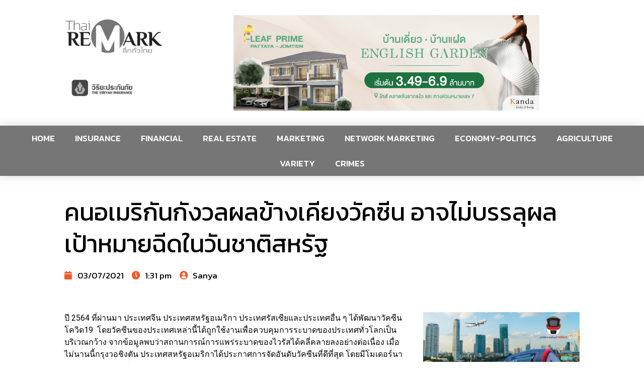

--- FILE ---
content_type: text/html; charset=UTF-8
request_url: https://thairemark.com/uncategorized/3459/
body_size: 22389
content:
<!doctype html>
<html lang="en-US">
<head>
	<meta charset="UTF-8">
	<meta name="viewport" content="width=device-width, initial-scale=1">
	<link rel="profile" href="https://gmpg.org/xfn/11">
	<title>คนอเมริกันกังวลผลข้างเคียงวัคซีน อาจไม่บรรลุผลเป้าหมายฉีดในวันชาติสหรัฐ &#8211; Thairemark</title>
<meta name='robots' content='max-image-preview:large' />
<link rel="alternate" type="application/rss+xml" title="Thairemark &raquo; Feed" href="https://thairemark.com/feed/" />
<link rel="alternate" type="application/rss+xml" title="Thairemark &raquo; Comments Feed" href="https://thairemark.com/comments/feed/" />
<link rel="alternate" type="application/rss+xml" title="Thairemark &raquo; คนอเมริกันกังวลผลข้างเคียงวัคซีน อาจไม่บรรลุผลเป้าหมายฉีดในวันชาติสหรัฐ Comments Feed" href="https://thairemark.com/uncategorized/3459/feed/" />
<link rel="alternate" title="oEmbed (JSON)" type="application/json+oembed" href="https://thairemark.com/wp-json/oembed/1.0/embed?url=https%3A%2F%2Fthairemark.com%2Funcategorized%2F3459%2F" />
<link rel="alternate" title="oEmbed (XML)" type="text/xml+oembed" href="https://thairemark.com/wp-json/oembed/1.0/embed?url=https%3A%2F%2Fthairemark.com%2Funcategorized%2F3459%2F&#038;format=xml" />
<style id='wp-img-auto-sizes-contain-inline-css'>
img:is([sizes=auto i],[sizes^="auto," i]){contain-intrinsic-size:3000px 1500px}
/*# sourceURL=wp-img-auto-sizes-contain-inline-css */
</style>
<style id='wp-emoji-styles-inline-css'>

	img.wp-smiley, img.emoji {
		display: inline !important;
		border: none !important;
		box-shadow: none !important;
		height: 1em !important;
		width: 1em !important;
		margin: 0 0.07em !important;
		vertical-align: -0.1em !important;
		background: none !important;
		padding: 0 !important;
	}
/*# sourceURL=wp-emoji-styles-inline-css */
</style>
<style id='wp-block-library-inline-css'>
:root{--wp-block-synced-color:#7a00df;--wp-block-synced-color--rgb:122,0,223;--wp-bound-block-color:var(--wp-block-synced-color);--wp-editor-canvas-background:#ddd;--wp-admin-theme-color:#007cba;--wp-admin-theme-color--rgb:0,124,186;--wp-admin-theme-color-darker-10:#006ba1;--wp-admin-theme-color-darker-10--rgb:0,107,160.5;--wp-admin-theme-color-darker-20:#005a87;--wp-admin-theme-color-darker-20--rgb:0,90,135;--wp-admin-border-width-focus:2px}@media (min-resolution:192dpi){:root{--wp-admin-border-width-focus:1.5px}}.wp-element-button{cursor:pointer}:root .has-very-light-gray-background-color{background-color:#eee}:root .has-very-dark-gray-background-color{background-color:#313131}:root .has-very-light-gray-color{color:#eee}:root .has-very-dark-gray-color{color:#313131}:root .has-vivid-green-cyan-to-vivid-cyan-blue-gradient-background{background:linear-gradient(135deg,#00d084,#0693e3)}:root .has-purple-crush-gradient-background{background:linear-gradient(135deg,#34e2e4,#4721fb 50%,#ab1dfe)}:root .has-hazy-dawn-gradient-background{background:linear-gradient(135deg,#faaca8,#dad0ec)}:root .has-subdued-olive-gradient-background{background:linear-gradient(135deg,#fafae1,#67a671)}:root .has-atomic-cream-gradient-background{background:linear-gradient(135deg,#fdd79a,#004a59)}:root .has-nightshade-gradient-background{background:linear-gradient(135deg,#330968,#31cdcf)}:root .has-midnight-gradient-background{background:linear-gradient(135deg,#020381,#2874fc)}:root{--wp--preset--font-size--normal:16px;--wp--preset--font-size--huge:42px}.has-regular-font-size{font-size:1em}.has-larger-font-size{font-size:2.625em}.has-normal-font-size{font-size:var(--wp--preset--font-size--normal)}.has-huge-font-size{font-size:var(--wp--preset--font-size--huge)}.has-text-align-center{text-align:center}.has-text-align-left{text-align:left}.has-text-align-right{text-align:right}.has-fit-text{white-space:nowrap!important}#end-resizable-editor-section{display:none}.aligncenter{clear:both}.items-justified-left{justify-content:flex-start}.items-justified-center{justify-content:center}.items-justified-right{justify-content:flex-end}.items-justified-space-between{justify-content:space-between}.screen-reader-text{border:0;clip-path:inset(50%);height:1px;margin:-1px;overflow:hidden;padding:0;position:absolute;width:1px;word-wrap:normal!important}.screen-reader-text:focus{background-color:#ddd;clip-path:none;color:#444;display:block;font-size:1em;height:auto;left:5px;line-height:normal;padding:15px 23px 14px;text-decoration:none;top:5px;width:auto;z-index:100000}html :where(.has-border-color){border-style:solid}html :where([style*=border-top-color]){border-top-style:solid}html :where([style*=border-right-color]){border-right-style:solid}html :where([style*=border-bottom-color]){border-bottom-style:solid}html :where([style*=border-left-color]){border-left-style:solid}html :where([style*=border-width]){border-style:solid}html :where([style*=border-top-width]){border-top-style:solid}html :where([style*=border-right-width]){border-right-style:solid}html :where([style*=border-bottom-width]){border-bottom-style:solid}html :where([style*=border-left-width]){border-left-style:solid}html :where(img[class*=wp-image-]){height:auto;max-width:100%}:where(figure){margin:0 0 1em}html :where(.is-position-sticky){--wp-admin--admin-bar--position-offset:var(--wp-admin--admin-bar--height,0px)}@media screen and (max-width:600px){html :where(.is-position-sticky){--wp-admin--admin-bar--position-offset:0px}}

/*# sourceURL=wp-block-library-inline-css */
</style><style id='wp-block-image-inline-css'>
.wp-block-image>a,.wp-block-image>figure>a{display:inline-block}.wp-block-image img{box-sizing:border-box;height:auto;max-width:100%;vertical-align:bottom}@media not (prefers-reduced-motion){.wp-block-image img.hide{visibility:hidden}.wp-block-image img.show{animation:show-content-image .4s}}.wp-block-image[style*=border-radius] img,.wp-block-image[style*=border-radius]>a{border-radius:inherit}.wp-block-image.has-custom-border img{box-sizing:border-box}.wp-block-image.aligncenter{text-align:center}.wp-block-image.alignfull>a,.wp-block-image.alignwide>a{width:100%}.wp-block-image.alignfull img,.wp-block-image.alignwide img{height:auto;width:100%}.wp-block-image .aligncenter,.wp-block-image .alignleft,.wp-block-image .alignright,.wp-block-image.aligncenter,.wp-block-image.alignleft,.wp-block-image.alignright{display:table}.wp-block-image .aligncenter>figcaption,.wp-block-image .alignleft>figcaption,.wp-block-image .alignright>figcaption,.wp-block-image.aligncenter>figcaption,.wp-block-image.alignleft>figcaption,.wp-block-image.alignright>figcaption{caption-side:bottom;display:table-caption}.wp-block-image .alignleft{float:left;margin:.5em 1em .5em 0}.wp-block-image .alignright{float:right;margin:.5em 0 .5em 1em}.wp-block-image .aligncenter{margin-left:auto;margin-right:auto}.wp-block-image :where(figcaption){margin-bottom:1em;margin-top:.5em}.wp-block-image.is-style-circle-mask img{border-radius:9999px}@supports ((-webkit-mask-image:none) or (mask-image:none)) or (-webkit-mask-image:none){.wp-block-image.is-style-circle-mask img{border-radius:0;-webkit-mask-image:url('data:image/svg+xml;utf8,<svg viewBox="0 0 100 100" xmlns="http://www.w3.org/2000/svg"><circle cx="50" cy="50" r="50"/></svg>');mask-image:url('data:image/svg+xml;utf8,<svg viewBox="0 0 100 100" xmlns="http://www.w3.org/2000/svg"><circle cx="50" cy="50" r="50"/></svg>');mask-mode:alpha;-webkit-mask-position:center;mask-position:center;-webkit-mask-repeat:no-repeat;mask-repeat:no-repeat;-webkit-mask-size:contain;mask-size:contain}}:root :where(.wp-block-image.is-style-rounded img,.wp-block-image .is-style-rounded img){border-radius:9999px}.wp-block-image figure{margin:0}.wp-lightbox-container{display:flex;flex-direction:column;position:relative}.wp-lightbox-container img{cursor:zoom-in}.wp-lightbox-container img:hover+button{opacity:1}.wp-lightbox-container button{align-items:center;backdrop-filter:blur(16px) saturate(180%);background-color:#5a5a5a40;border:none;border-radius:4px;cursor:zoom-in;display:flex;height:20px;justify-content:center;opacity:0;padding:0;position:absolute;right:16px;text-align:center;top:16px;width:20px;z-index:100}@media not (prefers-reduced-motion){.wp-lightbox-container button{transition:opacity .2s ease}}.wp-lightbox-container button:focus-visible{outline:3px auto #5a5a5a40;outline:3px auto -webkit-focus-ring-color;outline-offset:3px}.wp-lightbox-container button:hover{cursor:pointer;opacity:1}.wp-lightbox-container button:focus{opacity:1}.wp-lightbox-container button:focus,.wp-lightbox-container button:hover,.wp-lightbox-container button:not(:hover):not(:active):not(.has-background){background-color:#5a5a5a40;border:none}.wp-lightbox-overlay{box-sizing:border-box;cursor:zoom-out;height:100vh;left:0;overflow:hidden;position:fixed;top:0;visibility:hidden;width:100%;z-index:100000}.wp-lightbox-overlay .close-button{align-items:center;cursor:pointer;display:flex;justify-content:center;min-height:40px;min-width:40px;padding:0;position:absolute;right:calc(env(safe-area-inset-right) + 16px);top:calc(env(safe-area-inset-top) + 16px);z-index:5000000}.wp-lightbox-overlay .close-button:focus,.wp-lightbox-overlay .close-button:hover,.wp-lightbox-overlay .close-button:not(:hover):not(:active):not(.has-background){background:none;border:none}.wp-lightbox-overlay .lightbox-image-container{height:var(--wp--lightbox-container-height);left:50%;overflow:hidden;position:absolute;top:50%;transform:translate(-50%,-50%);transform-origin:top left;width:var(--wp--lightbox-container-width);z-index:9999999999}.wp-lightbox-overlay .wp-block-image{align-items:center;box-sizing:border-box;display:flex;height:100%;justify-content:center;margin:0;position:relative;transform-origin:0 0;width:100%;z-index:3000000}.wp-lightbox-overlay .wp-block-image img{height:var(--wp--lightbox-image-height);min-height:var(--wp--lightbox-image-height);min-width:var(--wp--lightbox-image-width);width:var(--wp--lightbox-image-width)}.wp-lightbox-overlay .wp-block-image figcaption{display:none}.wp-lightbox-overlay button{background:none;border:none}.wp-lightbox-overlay .scrim{background-color:#fff;height:100%;opacity:.9;position:absolute;width:100%;z-index:2000000}.wp-lightbox-overlay.active{visibility:visible}@media not (prefers-reduced-motion){.wp-lightbox-overlay.active{animation:turn-on-visibility .25s both}.wp-lightbox-overlay.active img{animation:turn-on-visibility .35s both}.wp-lightbox-overlay.show-closing-animation:not(.active){animation:turn-off-visibility .35s both}.wp-lightbox-overlay.show-closing-animation:not(.active) img{animation:turn-off-visibility .25s both}.wp-lightbox-overlay.zoom.active{animation:none;opacity:1;visibility:visible}.wp-lightbox-overlay.zoom.active .lightbox-image-container{animation:lightbox-zoom-in .4s}.wp-lightbox-overlay.zoom.active .lightbox-image-container img{animation:none}.wp-lightbox-overlay.zoom.active .scrim{animation:turn-on-visibility .4s forwards}.wp-lightbox-overlay.zoom.show-closing-animation:not(.active){animation:none}.wp-lightbox-overlay.zoom.show-closing-animation:not(.active) .lightbox-image-container{animation:lightbox-zoom-out .4s}.wp-lightbox-overlay.zoom.show-closing-animation:not(.active) .lightbox-image-container img{animation:none}.wp-lightbox-overlay.zoom.show-closing-animation:not(.active) .scrim{animation:turn-off-visibility .4s forwards}}@keyframes show-content-image{0%{visibility:hidden}99%{visibility:hidden}to{visibility:visible}}@keyframes turn-on-visibility{0%{opacity:0}to{opacity:1}}@keyframes turn-off-visibility{0%{opacity:1;visibility:visible}99%{opacity:0;visibility:visible}to{opacity:0;visibility:hidden}}@keyframes lightbox-zoom-in{0%{transform:translate(calc((-100vw + var(--wp--lightbox-scrollbar-width))/2 + var(--wp--lightbox-initial-left-position)),calc(-50vh + var(--wp--lightbox-initial-top-position))) scale(var(--wp--lightbox-scale))}to{transform:translate(-50%,-50%) scale(1)}}@keyframes lightbox-zoom-out{0%{transform:translate(-50%,-50%) scale(1);visibility:visible}99%{visibility:visible}to{transform:translate(calc((-100vw + var(--wp--lightbox-scrollbar-width))/2 + var(--wp--lightbox-initial-left-position)),calc(-50vh + var(--wp--lightbox-initial-top-position))) scale(var(--wp--lightbox-scale));visibility:hidden}}
/*# sourceURL=https://thairemark.com/wp-includes/blocks/image/style.min.css */
</style>
<style id='wp-block-paragraph-inline-css'>
.is-small-text{font-size:.875em}.is-regular-text{font-size:1em}.is-large-text{font-size:2.25em}.is-larger-text{font-size:3em}.has-drop-cap:not(:focus):first-letter{float:left;font-size:8.4em;font-style:normal;font-weight:100;line-height:.68;margin:.05em .1em 0 0;text-transform:uppercase}body.rtl .has-drop-cap:not(:focus):first-letter{float:none;margin-left:.1em}p.has-drop-cap.has-background{overflow:hidden}:root :where(p.has-background){padding:1.25em 2.375em}:where(p.has-text-color:not(.has-link-color)) a{color:inherit}p.has-text-align-left[style*="writing-mode:vertical-lr"],p.has-text-align-right[style*="writing-mode:vertical-rl"]{rotate:180deg}
/*# sourceURL=https://thairemark.com/wp-includes/blocks/paragraph/style.min.css */
</style>
<style id='global-styles-inline-css'>
:root{--wp--preset--aspect-ratio--square: 1;--wp--preset--aspect-ratio--4-3: 4/3;--wp--preset--aspect-ratio--3-4: 3/4;--wp--preset--aspect-ratio--3-2: 3/2;--wp--preset--aspect-ratio--2-3: 2/3;--wp--preset--aspect-ratio--16-9: 16/9;--wp--preset--aspect-ratio--9-16: 9/16;--wp--preset--color--black: #000000;--wp--preset--color--cyan-bluish-gray: #abb8c3;--wp--preset--color--white: #ffffff;--wp--preset--color--pale-pink: #f78da7;--wp--preset--color--vivid-red: #cf2e2e;--wp--preset--color--luminous-vivid-orange: #ff6900;--wp--preset--color--luminous-vivid-amber: #fcb900;--wp--preset--color--light-green-cyan: #7bdcb5;--wp--preset--color--vivid-green-cyan: #00d084;--wp--preset--color--pale-cyan-blue: #8ed1fc;--wp--preset--color--vivid-cyan-blue: #0693e3;--wp--preset--color--vivid-purple: #9b51e0;--wp--preset--gradient--vivid-cyan-blue-to-vivid-purple: linear-gradient(135deg,rgb(6,147,227) 0%,rgb(155,81,224) 100%);--wp--preset--gradient--light-green-cyan-to-vivid-green-cyan: linear-gradient(135deg,rgb(122,220,180) 0%,rgb(0,208,130) 100%);--wp--preset--gradient--luminous-vivid-amber-to-luminous-vivid-orange: linear-gradient(135deg,rgb(252,185,0) 0%,rgb(255,105,0) 100%);--wp--preset--gradient--luminous-vivid-orange-to-vivid-red: linear-gradient(135deg,rgb(255,105,0) 0%,rgb(207,46,46) 100%);--wp--preset--gradient--very-light-gray-to-cyan-bluish-gray: linear-gradient(135deg,rgb(238,238,238) 0%,rgb(169,184,195) 100%);--wp--preset--gradient--cool-to-warm-spectrum: linear-gradient(135deg,rgb(74,234,220) 0%,rgb(151,120,209) 20%,rgb(207,42,186) 40%,rgb(238,44,130) 60%,rgb(251,105,98) 80%,rgb(254,248,76) 100%);--wp--preset--gradient--blush-light-purple: linear-gradient(135deg,rgb(255,206,236) 0%,rgb(152,150,240) 100%);--wp--preset--gradient--blush-bordeaux: linear-gradient(135deg,rgb(254,205,165) 0%,rgb(254,45,45) 50%,rgb(107,0,62) 100%);--wp--preset--gradient--luminous-dusk: linear-gradient(135deg,rgb(255,203,112) 0%,rgb(199,81,192) 50%,rgb(65,88,208) 100%);--wp--preset--gradient--pale-ocean: linear-gradient(135deg,rgb(255,245,203) 0%,rgb(182,227,212) 50%,rgb(51,167,181) 100%);--wp--preset--gradient--electric-grass: linear-gradient(135deg,rgb(202,248,128) 0%,rgb(113,206,126) 100%);--wp--preset--gradient--midnight: linear-gradient(135deg,rgb(2,3,129) 0%,rgb(40,116,252) 100%);--wp--preset--font-size--small: 13px;--wp--preset--font-size--medium: 20px;--wp--preset--font-size--large: 36px;--wp--preset--font-size--x-large: 42px;--wp--preset--spacing--20: 0.44rem;--wp--preset--spacing--30: 0.67rem;--wp--preset--spacing--40: 1rem;--wp--preset--spacing--50: 1.5rem;--wp--preset--spacing--60: 2.25rem;--wp--preset--spacing--70: 3.38rem;--wp--preset--spacing--80: 5.06rem;--wp--preset--shadow--natural: 6px 6px 9px rgba(0, 0, 0, 0.2);--wp--preset--shadow--deep: 12px 12px 50px rgba(0, 0, 0, 0.4);--wp--preset--shadow--sharp: 6px 6px 0px rgba(0, 0, 0, 0.2);--wp--preset--shadow--outlined: 6px 6px 0px -3px rgb(255, 255, 255), 6px 6px rgb(0, 0, 0);--wp--preset--shadow--crisp: 6px 6px 0px rgb(0, 0, 0);}:root { --wp--style--global--content-size: 800px;--wp--style--global--wide-size: 1200px; }:where(body) { margin: 0; }.wp-site-blocks > .alignleft { float: left; margin-right: 2em; }.wp-site-blocks > .alignright { float: right; margin-left: 2em; }.wp-site-blocks > .aligncenter { justify-content: center; margin-left: auto; margin-right: auto; }:where(.wp-site-blocks) > * { margin-block-start: 24px; margin-block-end: 0; }:where(.wp-site-blocks) > :first-child { margin-block-start: 0; }:where(.wp-site-blocks) > :last-child { margin-block-end: 0; }:root { --wp--style--block-gap: 24px; }:root :where(.is-layout-flow) > :first-child{margin-block-start: 0;}:root :where(.is-layout-flow) > :last-child{margin-block-end: 0;}:root :where(.is-layout-flow) > *{margin-block-start: 24px;margin-block-end: 0;}:root :where(.is-layout-constrained) > :first-child{margin-block-start: 0;}:root :where(.is-layout-constrained) > :last-child{margin-block-end: 0;}:root :where(.is-layout-constrained) > *{margin-block-start: 24px;margin-block-end: 0;}:root :where(.is-layout-flex){gap: 24px;}:root :where(.is-layout-grid){gap: 24px;}.is-layout-flow > .alignleft{float: left;margin-inline-start: 0;margin-inline-end: 2em;}.is-layout-flow > .alignright{float: right;margin-inline-start: 2em;margin-inline-end: 0;}.is-layout-flow > .aligncenter{margin-left: auto !important;margin-right: auto !important;}.is-layout-constrained > .alignleft{float: left;margin-inline-start: 0;margin-inline-end: 2em;}.is-layout-constrained > .alignright{float: right;margin-inline-start: 2em;margin-inline-end: 0;}.is-layout-constrained > .aligncenter{margin-left: auto !important;margin-right: auto !important;}.is-layout-constrained > :where(:not(.alignleft):not(.alignright):not(.alignfull)){max-width: var(--wp--style--global--content-size);margin-left: auto !important;margin-right: auto !important;}.is-layout-constrained > .alignwide{max-width: var(--wp--style--global--wide-size);}body .is-layout-flex{display: flex;}.is-layout-flex{flex-wrap: wrap;align-items: center;}.is-layout-flex > :is(*, div){margin: 0;}body .is-layout-grid{display: grid;}.is-layout-grid > :is(*, div){margin: 0;}body{padding-top: 0px;padding-right: 0px;padding-bottom: 0px;padding-left: 0px;}a:where(:not(.wp-element-button)){text-decoration: underline;}:root :where(.wp-element-button, .wp-block-button__link){background-color: #32373c;border-width: 0;color: #fff;font-family: inherit;font-size: inherit;font-style: inherit;font-weight: inherit;letter-spacing: inherit;line-height: inherit;padding-top: calc(0.667em + 2px);padding-right: calc(1.333em + 2px);padding-bottom: calc(0.667em + 2px);padding-left: calc(1.333em + 2px);text-decoration: none;text-transform: inherit;}.has-black-color{color: var(--wp--preset--color--black) !important;}.has-cyan-bluish-gray-color{color: var(--wp--preset--color--cyan-bluish-gray) !important;}.has-white-color{color: var(--wp--preset--color--white) !important;}.has-pale-pink-color{color: var(--wp--preset--color--pale-pink) !important;}.has-vivid-red-color{color: var(--wp--preset--color--vivid-red) !important;}.has-luminous-vivid-orange-color{color: var(--wp--preset--color--luminous-vivid-orange) !important;}.has-luminous-vivid-amber-color{color: var(--wp--preset--color--luminous-vivid-amber) !important;}.has-light-green-cyan-color{color: var(--wp--preset--color--light-green-cyan) !important;}.has-vivid-green-cyan-color{color: var(--wp--preset--color--vivid-green-cyan) !important;}.has-pale-cyan-blue-color{color: var(--wp--preset--color--pale-cyan-blue) !important;}.has-vivid-cyan-blue-color{color: var(--wp--preset--color--vivid-cyan-blue) !important;}.has-vivid-purple-color{color: var(--wp--preset--color--vivid-purple) !important;}.has-black-background-color{background-color: var(--wp--preset--color--black) !important;}.has-cyan-bluish-gray-background-color{background-color: var(--wp--preset--color--cyan-bluish-gray) !important;}.has-white-background-color{background-color: var(--wp--preset--color--white) !important;}.has-pale-pink-background-color{background-color: var(--wp--preset--color--pale-pink) !important;}.has-vivid-red-background-color{background-color: var(--wp--preset--color--vivid-red) !important;}.has-luminous-vivid-orange-background-color{background-color: var(--wp--preset--color--luminous-vivid-orange) !important;}.has-luminous-vivid-amber-background-color{background-color: var(--wp--preset--color--luminous-vivid-amber) !important;}.has-light-green-cyan-background-color{background-color: var(--wp--preset--color--light-green-cyan) !important;}.has-vivid-green-cyan-background-color{background-color: var(--wp--preset--color--vivid-green-cyan) !important;}.has-pale-cyan-blue-background-color{background-color: var(--wp--preset--color--pale-cyan-blue) !important;}.has-vivid-cyan-blue-background-color{background-color: var(--wp--preset--color--vivid-cyan-blue) !important;}.has-vivid-purple-background-color{background-color: var(--wp--preset--color--vivid-purple) !important;}.has-black-border-color{border-color: var(--wp--preset--color--black) !important;}.has-cyan-bluish-gray-border-color{border-color: var(--wp--preset--color--cyan-bluish-gray) !important;}.has-white-border-color{border-color: var(--wp--preset--color--white) !important;}.has-pale-pink-border-color{border-color: var(--wp--preset--color--pale-pink) !important;}.has-vivid-red-border-color{border-color: var(--wp--preset--color--vivid-red) !important;}.has-luminous-vivid-orange-border-color{border-color: var(--wp--preset--color--luminous-vivid-orange) !important;}.has-luminous-vivid-amber-border-color{border-color: var(--wp--preset--color--luminous-vivid-amber) !important;}.has-light-green-cyan-border-color{border-color: var(--wp--preset--color--light-green-cyan) !important;}.has-vivid-green-cyan-border-color{border-color: var(--wp--preset--color--vivid-green-cyan) !important;}.has-pale-cyan-blue-border-color{border-color: var(--wp--preset--color--pale-cyan-blue) !important;}.has-vivid-cyan-blue-border-color{border-color: var(--wp--preset--color--vivid-cyan-blue) !important;}.has-vivid-purple-border-color{border-color: var(--wp--preset--color--vivid-purple) !important;}.has-vivid-cyan-blue-to-vivid-purple-gradient-background{background: var(--wp--preset--gradient--vivid-cyan-blue-to-vivid-purple) !important;}.has-light-green-cyan-to-vivid-green-cyan-gradient-background{background: var(--wp--preset--gradient--light-green-cyan-to-vivid-green-cyan) !important;}.has-luminous-vivid-amber-to-luminous-vivid-orange-gradient-background{background: var(--wp--preset--gradient--luminous-vivid-amber-to-luminous-vivid-orange) !important;}.has-luminous-vivid-orange-to-vivid-red-gradient-background{background: var(--wp--preset--gradient--luminous-vivid-orange-to-vivid-red) !important;}.has-very-light-gray-to-cyan-bluish-gray-gradient-background{background: var(--wp--preset--gradient--very-light-gray-to-cyan-bluish-gray) !important;}.has-cool-to-warm-spectrum-gradient-background{background: var(--wp--preset--gradient--cool-to-warm-spectrum) !important;}.has-blush-light-purple-gradient-background{background: var(--wp--preset--gradient--blush-light-purple) !important;}.has-blush-bordeaux-gradient-background{background: var(--wp--preset--gradient--blush-bordeaux) !important;}.has-luminous-dusk-gradient-background{background: var(--wp--preset--gradient--luminous-dusk) !important;}.has-pale-ocean-gradient-background{background: var(--wp--preset--gradient--pale-ocean) !important;}.has-electric-grass-gradient-background{background: var(--wp--preset--gradient--electric-grass) !important;}.has-midnight-gradient-background{background: var(--wp--preset--gradient--midnight) !important;}.has-small-font-size{font-size: var(--wp--preset--font-size--small) !important;}.has-medium-font-size{font-size: var(--wp--preset--font-size--medium) !important;}.has-large-font-size{font-size: var(--wp--preset--font-size--large) !important;}.has-x-large-font-size{font-size: var(--wp--preset--font-size--x-large) !important;}
/*# sourceURL=global-styles-inline-css */
</style>

<link rel='stylesheet' id='seed-social-css' href='https://thairemark.com/wp-content/plugins/seed-social/style.css?ver=2021.02' media='all' />
<link rel='stylesheet' id='hello-elementor-css' href='https://thairemark.com/wp-content/themes/hello-elementor/assets/css/reset.css?ver=3.4.4' media='all' />
<link rel='stylesheet' id='hello-elementor-theme-style-css' href='https://thairemark.com/wp-content/themes/hello-elementor/assets/css/theme.css?ver=3.4.4' media='all' />
<link rel='stylesheet' id='hello-elementor-header-footer-css' href='https://thairemark.com/wp-content/themes/hello-elementor/assets/css/header-footer.css?ver=3.4.4' media='all' />
<link rel='stylesheet' id='elementor-animations-css' href='https://thairemark.com/wp-content/plugins/elementor/assets/lib/animations/animations.min.css?ver=3.2.1' media='all' />
<link rel='stylesheet' id='elementor-frontend-css' href='https://thairemark.com/wp-content/plugins/elementor/assets/css/frontend.min.css?ver=3.2.1' media='all' />
<link rel='stylesheet' id='elementor-post-51670-css' href='https://thairemark.com/wp-content/uploads/elementor/css/post-51670.css?ver=1761373658' media='all' />
<link rel='stylesheet' id='elementor-pro-css' href='https://thairemark.com/wp-content/plugins/elementor-pro/assets/css/frontend.min.css?ver=3.2.1' media='all' />
<link rel='stylesheet' id='elementor-global-css' href='https://thairemark.com/wp-content/uploads/elementor/css/global.css?ver=1761373658' media='all' />
<link rel='stylesheet' id='elementor-post-3557-css' href='https://thairemark.com/wp-content/uploads/elementor/css/post-3557.css?ver=1761374107' media='all' />
<link rel='stylesheet' id='elementor-post-208-css' href='https://thairemark.com/wp-content/uploads/elementor/css/post-208.css?ver=1761373833' media='all' />
<link rel='stylesheet' id='elementor-post-96-css' href='https://thairemark.com/wp-content/uploads/elementor/css/post-96.css?ver=1761373865' media='all' />
<link rel='stylesheet' id='elementor-post-284-css' href='https://thairemark.com/wp-content/uploads/elementor/css/post-284.css?ver=1761373658' media='all' />
<link rel='stylesheet' id='elementor-post-51-css' href='https://thairemark.com/wp-content/uploads/elementor/css/post-51.css?ver=1761373658' media='all' />
<style id='rocket-lazyload-inline-css'>
.rll-youtube-player{position:relative;padding-bottom:56.23%;height:0;overflow:hidden;max-width:100%;}.rll-youtube-player iframe{position:absolute;top:0;left:0;width:100%;height:100%;z-index:100;background:0 0}.rll-youtube-player img{bottom:0;display:block;left:0;margin:auto;max-width:100%;width:100%;position:absolute;right:0;top:0;border:none;height:auto;cursor:pointer;-webkit-transition:.4s all;-moz-transition:.4s all;transition:.4s all}.rll-youtube-player img:hover{-webkit-filter:brightness(75%)}.rll-youtube-player .play{height:72px;width:72px;left:50%;top:50%;margin-left:-36px;margin-top:-36px;position:absolute;background:url(https://thairemark.com/wp-content/plugins/rocket-lazy-load/assets/img/youtube.png) no-repeat;cursor:pointer}.wp-has-aspect-ratio .rll-youtube-player{position:absolute;padding-bottom:0;width:100%;height:100%;top:0;bottom:0;left:0;right:0}
/*# sourceURL=rocket-lazyload-inline-css */
</style>
<link rel='stylesheet' id='google-fonts-1-css' href='https://fonts.googleapis.com/css?family=Roboto%3A100%2C100italic%2C200%2C200italic%2C300%2C300italic%2C400%2C400italic%2C500%2C500italic%2C600%2C600italic%2C700%2C700italic%2C800%2C800italic%2C900%2C900italic%7CRoboto+Slab%3A100%2C100italic%2C200%2C200italic%2C300%2C300italic%2C400%2C400italic%2C500%2C500italic%2C600%2C600italic%2C700%2C700italic%2C800%2C800italic%2C900%2C900italic%7CKanit%3A100%2C100italic%2C200%2C200italic%2C300%2C300italic%2C400%2C400italic%2C500%2C500italic%2C600%2C600italic%2C700%2C700italic%2C800%2C800italic%2C900%2C900italic&#038;display=auto&#038;ver=6.9' media='all' />
<link rel='stylesheet' id='elementor-icons-shared-0-css' href='https://thairemark.com/wp-content/plugins/elementor/assets/lib/font-awesome/css/fontawesome.min.css?ver=5.15.1' media='all' />
<link rel='stylesheet' id='elementor-icons-fa-solid-css' href='https://thairemark.com/wp-content/plugins/elementor/assets/lib/font-awesome/css/solid.min.css?ver=5.15.1' media='all' />
<link rel="stylesheet" type="text/css" href="https://thairemark.com/wp-content/plugins/smart-slider-3/Public/SmartSlider3/Application/Frontend/Assets/dist/smartslider.min.css?ver=4e06d1a7" media="all">
<style data-related="n2-ss-8">div#n2-ss-8 .n2-ss-slider-1{display:grid;position:relative;}div#n2-ss-8 .n2-ss-slider-2{display:grid;position:relative;overflow:hidden;padding:0px 0px 0px 0px;border:0px solid RGBA(62,62,62,1);border-radius:0px;background-clip:padding-box;background-repeat:repeat;background-position:50% 50%;background-size:cover;background-attachment:scroll;z-index:1;}div#n2-ss-8:not(.n2-ss-loaded) .n2-ss-slider-2{background-image:none !important;}div#n2-ss-8 .n2-ss-slider-3{display:grid;grid-template-areas:'cover';position:relative;overflow:hidden;z-index:10;}div#n2-ss-8 .n2-ss-slider-3 > *{grid-area:cover;}div#n2-ss-8 .n2-ss-slide-backgrounds,div#n2-ss-8 .n2-ss-slider-3 > .n2-ss-divider{position:relative;}div#n2-ss-8 .n2-ss-slide-backgrounds{z-index:10;}div#n2-ss-8 .n2-ss-slide-backgrounds > *{overflow:hidden;}div#n2-ss-8 .n2-ss-slide-background{transform:translateX(-100000px);}div#n2-ss-8 .n2-ss-slider-4{place-self:center;position:relative;width:100%;height:100%;z-index:20;display:grid;grid-template-areas:'slide';}div#n2-ss-8 .n2-ss-slider-4 > *{grid-area:slide;}div#n2-ss-8.n2-ss-full-page--constrain-ratio .n2-ss-slider-4{height:auto;}div#n2-ss-8 .n2-ss-slide{display:grid;place-items:center;grid-auto-columns:100%;position:relative;z-index:20;-webkit-backface-visibility:hidden;transform:translateX(-100000px);}div#n2-ss-8 .n2-ss-slide{perspective:1500px;}div#n2-ss-8 .n2-ss-slide-active{z-index:21;}.n2-ss-background-animation{position:absolute;top:0;left:0;width:100%;height:100%;z-index:3;}div#n2-ss-8 .n2-ss-slide-limiter{max-width:1456px;}div#n2-ss-8 .n-uc-ZlhIowE6B4o2{padding:10px 10px 10px 10px}@media (min-width: 1200px){div#n2-ss-8 [data-hide-desktopportrait="1"]{display: none !important;}}@media (orientation: landscape) and (max-width: 1199px) and (min-width: 901px),(orientation: portrait) and (max-width: 1199px) and (min-width: 701px){div#n2-ss-8 [data-hide-tabletportrait="1"]{display: none !important;}}@media (orientation: landscape) and (max-width: 900px),(orientation: portrait) and (max-width: 700px){div#n2-ss-8 [data-hide-mobileportrait="1"]{display: none !important;}}</style>
<style data-related="n2-ss-7">div#n2-ss-7 .n2-ss-slider-1{display:grid;position:relative;}div#n2-ss-7 .n2-ss-slider-2{display:grid;position:relative;overflow:hidden;padding:0px 0px 0px 0px;border:0px solid RGBA(62,62,62,1);border-radius:0px;background-clip:padding-box;background-repeat:repeat;background-position:50% 50%;background-size:cover;background-attachment:scroll;z-index:1;}div#n2-ss-7:not(.n2-ss-loaded) .n2-ss-slider-2{background-image:none !important;}div#n2-ss-7 .n2-ss-slider-3{display:grid;grid-template-areas:'cover';position:relative;overflow:hidden;z-index:10;}div#n2-ss-7 .n2-ss-slider-3 > *{grid-area:cover;}div#n2-ss-7 .n2-ss-slide-backgrounds,div#n2-ss-7 .n2-ss-slider-3 > .n2-ss-divider{position:relative;}div#n2-ss-7 .n2-ss-slide-backgrounds{z-index:10;}div#n2-ss-7 .n2-ss-slide-backgrounds > *{overflow:hidden;}div#n2-ss-7 .n2-ss-slide-background{transform:translateX(-100000px);}div#n2-ss-7 .n2-ss-slider-4{place-self:center;position:relative;width:100%;height:100%;z-index:20;display:grid;grid-template-areas:'slide';}div#n2-ss-7 .n2-ss-slider-4 > *{grid-area:slide;}div#n2-ss-7.n2-ss-full-page--constrain-ratio .n2-ss-slider-4{height:auto;}div#n2-ss-7 .n2-ss-slide{display:grid;place-items:center;grid-auto-columns:100%;position:relative;z-index:20;-webkit-backface-visibility:hidden;transform:translateX(-100000px);}div#n2-ss-7 .n2-ss-slide{perspective:1500px;}div#n2-ss-7 .n2-ss-slide-active{z-index:21;}.n2-ss-background-animation{position:absolute;top:0;left:0;width:100%;height:100%;z-index:3;}div#n2-ss-7 .n2-ss-slide-limiter{max-width:1456px;}div#n2-ss-7 .n-uc-R0SZ0DsvpE0a{padding:10px 10px 10px 10px}@media (min-width: 1200px){div#n2-ss-7 [data-hide-desktopportrait="1"]{display: none !important;}}@media (orientation: landscape) and (max-width: 1199px) and (min-width: 901px),(orientation: portrait) and (max-width: 1199px) and (min-width: 701px){div#n2-ss-7 [data-hide-tabletportrait="1"]{display: none !important;}}@media (orientation: landscape) and (max-width: 900px),(orientation: portrait) and (max-width: 700px){div#n2-ss-7 [data-hide-mobileportrait="1"]{display: none !important;}}</style>
<link rel="https://api.w.org/" href="https://thairemark.com/wp-json/" /><link rel="alternate" title="JSON" type="application/json" href="https://thairemark.com/wp-json/wp/v2/posts/3459" /><link rel="EditURI" type="application/rsd+xml" title="RSD" href="https://thairemark.com/xmlrpc.php?rsd" />
<meta name="generator" content="WordPress 6.9" />
<link rel="canonical" href="https://thairemark.com/uncategorized/3459/" />
<link rel='shortlink' href='https://thairemark.com/?p=3459' />
<meta property="og:url" content="https://thairemark.com/%e0%b8%84%e0%b8%99%e0%b8%ad%e0%b9%80%e0%b8%a1%e0%b8%a3%e0%b8%b4%e0%b8%81%e0%b8%b1%e0%b8%99%e0%b8%81%e0%b8%b1%e0%b8%87%e0%b8%a7%e0%b8%a5%e0%b8%9c%e0%b8%a5%e0%b8%82%e0%b9%89%e0%b8%b2%e0%b8%87%e0%b9%80" />
		<meta property="og:type" content="article" />
		<meta property="og:title" content="คนอเมริกันกังวลผลข้างเคียงวัคซีน อาจไม่บรรลุผลเป้าหมายฉีดในวันชาติสหรัฐ" />
		<meta property="og:description" content="" />
		<meta property="og:image" content="https://thairemark.com/wp-content/uploads/2021/07/832775.jpg" /><script>
document.getElementById('d_t').innerHTML = formatAMPM();

function formatAMPM() {
var d = new Date(),
    minutes = d.getMinutes().toString().length === 1 ? '0'+d.getMinutes() : d.getMinutes(),
    hours = d.getHours().toString().length === 1 ? ''+d.getHours() : d.getHours(),
    ampm = d.getHours() >= 12 ? 'pm' : 'am',
    months = ['January','February','March','April','May','June','July','August','September','October','November','December'],
    days = ['Sunday','Monday','Tuesday','Wednesday','Thursday','Friday','Saturday'];
    
return days[d.getDay()]+', '+' '+d.getDate()+' '+months[d.getMonth()]+' '+d.getFullYear()+' '+hours+':'+minutes+' '+ampm;
}
</script>
		<style id="wp-custom-css">
			select#gtranslate_selector {
    padding-top: 2px;
    padding-bottom: 2px;
		width: 190px;
		display: inline;
}

.seed-social i {
		background-size: 75%;
}

.seed-social a {
		min-height: 35px;
		border-radius: 0px;
}

.wp-block-image img {
    width: 100%;
}
		</style>
		<noscript><style id="rocket-lazyload-nojs-css">.rll-youtube-player, [data-lazy-src]{display:none !important;}</style></noscript><script>(function(){this._N2=this._N2||{_r:[],_d:[],r:function(){this._r.push(arguments)},d:function(){this._d.push(arguments)}}}).call(window);!function(a){a.indexOf("Safari")>0&&-1===a.indexOf("Chrome")&&document.documentElement.style.setProperty("--ss-safari-fix-225962","1px")}(navigator.userAgent);</script><script src="https://thairemark.com/wp-content/plugins/smart-slider-3/Public/SmartSlider3/Application/Frontend/Assets/dist/n2.min.js?ver=4e06d1a7" defer async></script>
<script src="https://thairemark.com/wp-content/plugins/smart-slider-3/Public/SmartSlider3/Application/Frontend/Assets/dist/smartslider-frontend.min.js?ver=4e06d1a7" defer async></script>
<script src="https://thairemark.com/wp-content/plugins/smart-slider-3/Public/SmartSlider3/Slider/SliderType/Simple/Assets/dist/ss-simple.min.js?ver=4e06d1a7" defer async></script>
<script>_N2.r('documentReady',function(){_N2.r(["documentReady","smartslider-frontend","ss-simple"],function(){new _N2.SmartSliderSimple('n2-ss-8',{"admin":false,"background.video.mobile":1,"loadingTime":2000,"alias":{"id":0,"smoothScroll":0,"slideSwitch":0,"scroll":1},"align":"normal","isDelayed":0,"responsive":{"mediaQueries":{"all":false,"desktopportrait":["(min-width: 1200px)"],"tabletportrait":["(orientation: landscape) and (max-width: 1199px) and (min-width: 901px)","(orientation: portrait) and (max-width: 1199px) and (min-width: 701px)"],"mobileportrait":["(orientation: landscape) and (max-width: 900px)","(orientation: portrait) and (max-width: 700px)"]},"base":{"slideOuterWidth":1456,"slideOuterHeight":360,"sliderWidth":1456,"sliderHeight":360,"slideWidth":1456,"slideHeight":360},"hideOn":{"desktopLandscape":false,"desktopPortrait":false,"tabletLandscape":false,"tabletPortrait":false,"mobileLandscape":false,"mobilePortrait":false},"onResizeEnabled":true,"type":"fullwidth","sliderHeightBasedOn":"real","focusUser":1,"focusEdge":"auto","breakpoints":[{"device":"tabletPortrait","type":"max-screen-width","portraitWidth":1199,"landscapeWidth":1199},{"device":"mobilePortrait","type":"max-screen-width","portraitWidth":700,"landscapeWidth":900}],"enabledDevices":{"desktopLandscape":0,"desktopPortrait":1,"tabletLandscape":0,"tabletPortrait":1,"mobileLandscape":0,"mobilePortrait":1},"sizes":{"desktopPortrait":{"width":1456,"height":360,"max":3000,"min":1200},"tabletPortrait":{"width":701,"height":173,"customHeight":false,"max":1199,"min":701},"mobilePortrait":{"width":320,"height":79,"customHeight":false,"max":900,"min":320}},"overflowHiddenPage":0,"focus":{"offsetTop":"#wpadminbar","offsetBottom":""}},"controls":{"mousewheel":0,"touch":"horizontal","keyboard":0,"blockCarouselInteraction":1},"playWhenVisible":1,"playWhenVisibleAt":0.5,"lazyLoad":0,"lazyLoadNeighbor":0,"blockrightclick":0,"maintainSession":0,"autoplay":{"enabled":1,"start":1,"duration":3000,"autoplayLoop":1,"allowReStart":0,"pause":{"click":0,"mouse":"0","mediaStarted":0},"resume":{"click":0,"mouse":"0","mediaEnded":0,"slidechanged":0},"interval":1,"intervalModifier":"loop","intervalSlide":"current"},"perspective":1500,"layerMode":{"playOnce":0,"playFirstLayer":1,"mode":"skippable","inAnimation":"mainInEnd"},"bgAnimations":0,"mainanimation":{"type":"crossfade","duration":500,"delay":0,"ease":"easeOutQuad","shiftedBackgroundAnimation":0},"carousel":1,"initCallbacks":function(){}})});_N2.r(["documentReady","smartslider-frontend","ss-simple"],function(){new _N2.SmartSliderSimple('n2-ss-7',{"admin":false,"background.video.mobile":1,"loadingTime":2000,"alias":{"id":0,"smoothScroll":0,"slideSwitch":0,"scroll":1},"align":"normal","isDelayed":0,"responsive":{"mediaQueries":{"all":false,"desktopportrait":["(min-width: 1200px)"],"tabletportrait":["(orientation: landscape) and (max-width: 1199px) and (min-width: 901px)","(orientation: portrait) and (max-width: 1199px) and (min-width: 701px)"],"mobileportrait":["(orientation: landscape) and (max-width: 900px)","(orientation: portrait) and (max-width: 700px)"]},"base":{"slideOuterWidth":1456,"slideOuterHeight":360,"sliderWidth":1456,"sliderHeight":360,"slideWidth":1456,"slideHeight":360},"hideOn":{"desktopLandscape":false,"desktopPortrait":false,"tabletLandscape":false,"tabletPortrait":false,"mobileLandscape":false,"mobilePortrait":false},"onResizeEnabled":true,"type":"auto","sliderHeightBasedOn":"real","focusUser":1,"focusEdge":"auto","breakpoints":[{"device":"tabletPortrait","type":"max-screen-width","portraitWidth":1199,"landscapeWidth":1199},{"device":"mobilePortrait","type":"max-screen-width","portraitWidth":700,"landscapeWidth":900}],"enabledDevices":{"desktopLandscape":0,"desktopPortrait":1,"tabletLandscape":0,"tabletPortrait":1,"mobileLandscape":0,"mobilePortrait":1},"sizes":{"desktopPortrait":{"width":1456,"height":360,"max":3000,"min":1200},"tabletPortrait":{"width":701,"height":173,"customHeight":false,"max":1199,"min":701},"mobilePortrait":{"width":320,"height":79,"customHeight":false,"max":900,"min":320}},"overflowHiddenPage":0,"focus":{"offsetTop":"#wpadminbar","offsetBottom":""}},"controls":{"mousewheel":0,"touch":"horizontal","keyboard":0,"blockCarouselInteraction":1},"playWhenVisible":1,"playWhenVisibleAt":0.5,"lazyLoad":0,"lazyLoadNeighbor":0,"blockrightclick":0,"maintainSession":0,"autoplay":{"enabled":1,"start":1,"duration":3000,"autoplayLoop":1,"allowReStart":0,"pause":{"click":0,"mouse":"0","mediaStarted":0},"resume":{"click":0,"mouse":"0","mediaEnded":0,"slidechanged":0},"interval":1,"intervalModifier":"loop","intervalSlide":"current"},"perspective":1500,"layerMode":{"playOnce":0,"playFirstLayer":1,"mode":"skippable","inAnimation":"mainInEnd"},"bgAnimations":0,"mainanimation":{"type":"crossfade","duration":500,"delay":0,"ease":"easeOutQuad","shiftedBackgroundAnimation":0},"carousel":1,"initCallbacks":function(){}})})});</script></head>
<body class="wp-singular post-template-default single single-post postid-3459 single-format-standard wp-custom-logo wp-embed-responsive wp-theme-hello-elementor hello-elementor-default elementor-default elementor-kit-51670 elementor-page-96">


<a class="skip-link screen-reader-text" href="#content">Skip to content</a>

		<div data-elementor-type="header" data-elementor-id="3557" class="elementor elementor-3557 elementor-location-header" data-elementor-settings="[]">
		<div class="elementor-section-wrap">
					<section class="elementor-section elementor-top-section elementor-element elementor-element-74f5510 elementor-section-full_width elementor-section-content-middle elementor-hidden-desktop elementor-hidden-tablet elementor-section-height-default elementor-section-height-default" data-id="74f5510" data-element_type="section" data-settings="{&quot;background_background&quot;:&quot;classic&quot;,&quot;sticky&quot;:&quot;top&quot;,&quot;sticky_on&quot;:[&quot;mobile&quot;],&quot;sticky_offset&quot;:0,&quot;sticky_effects_offset&quot;:0}">
						<div class="elementor-container elementor-column-gap-no">
					<div class="elementor-column elementor-col-33 elementor-top-column elementor-element elementor-element-7ff6ef6" data-id="7ff6ef6" data-element_type="column">
			<div class="elementor-widget-wrap elementor-element-populated">
								<div class="elementor-element elementor-element-608494d elementor-view-default elementor-widget elementor-widget-icon" data-id="608494d" data-element_type="widget" data-widget_type="icon.default">
				<div class="elementor-widget-container">
					<div class="elementor-icon-wrapper">
			<a class="elementor-icon" href="#elementor-action%3Aaction%3Dpopup%3Aopen%26settings%3DeyJpZCI6IjUxIiwidG9nZ2xlIjpmYWxzZX0%3D">
			<svg xmlns="http://www.w3.org/2000/svg" width="16" height="16" fill="currentColor" class="bi bi-list" viewBox="0 0 16 16"><path fill-rule="evenodd" d="M2.5 12a.5.5 0 0 1 .5-.5h10a.5.5 0 0 1 0 1H3a.5.5 0 0 1-.5-.5zm0-4a.5.5 0 0 1 .5-.5h10a.5.5 0 0 1 0 1H3a.5.5 0 0 1-.5-.5zm0-4a.5.5 0 0 1 .5-.5h10a.5.5 0 0 1 0 1H3a.5.5 0 0 1-.5-.5z"></path></svg>			</a>
		</div>
				</div>
				</div>
					</div>
		</div>
				<div class="elementor-column elementor-col-33 elementor-top-column elementor-element elementor-element-f8cea5c" data-id="f8cea5c" data-element_type="column">
			<div class="elementor-widget-wrap elementor-element-populated">
								<div class="elementor-element elementor-element-57ee979 elementor-widget elementor-widget-theme-site-logo elementor-widget-image" data-id="57ee979" data-element_type="widget" data-widget_type="theme-site-logo.default">
				<div class="elementor-widget-container">
																<a href="https://thairemark.com">
							<img width="1024" height="416" src="https://thairemark.com/wp-content/uploads/2021/03/Thairemark2.png" class="attachment-full size-full" alt="data-no-lazy=&quot;1&quot;" decoding="async" fetchpriority="high" srcset="https://thairemark.com/wp-content/uploads/2021/03/Thairemark2.png 1024w, https://thairemark.com/wp-content/uploads/2021/03/Thairemark2-450x183.png 450w" sizes="(max-width: 1024px) 100vw, 1024px" />								</a>
															</div>
				</div>
					</div>
		</div>
				<div class="elementor-column elementor-col-33 elementor-top-column elementor-element elementor-element-2326791" data-id="2326791" data-element_type="column">
			<div class="elementor-widget-wrap elementor-element-populated">
								<div class="elementor-element elementor-element-c498d76 elementor-view-default elementor-widget elementor-widget-icon" data-id="c498d76" data-element_type="widget" data-widget_type="icon.default">
				<div class="elementor-widget-container">
					<div class="elementor-icon-wrapper">
			<a class="elementor-icon" href="#elementor-action%3Aaction%3Dpopup%3Aopen%26settings%3DeyJpZCI6IjI4NCIsInRvZ2dsZSI6ZmFsc2V9">
			<svg xmlns="http://www.w3.org/2000/svg" width="16" height="16" fill="currentColor" class="bi bi-search" viewBox="0 0 16 16"><path d="M11.742 10.344a6.5 6.5 0 1 0-1.397 1.398h-.001c.03.04.062.078.098.115l3.85 3.85a1 1 0 0 0 1.415-1.414l-3.85-3.85a1.007 1.007 0 0 0-.115-.1zM12 6.5a5.5 5.5 0 1 1-11 0 5.5 5.5 0 0 1 11 0z"></path></svg>			</a>
		</div>
				</div>
				</div>
					</div>
		</div>
							</div>
		</section>
				<section class="elementor-section elementor-top-section elementor-element elementor-element-2005d68 elementor-hidden-desktop elementor-hidden-tablet elementor-section-boxed elementor-section-height-default elementor-section-height-default" data-id="2005d68" data-element_type="section">
						<div class="elementor-container elementor-column-gap-no">
					<div class="elementor-column elementor-col-100 elementor-top-column elementor-element elementor-element-632c500" data-id="632c500" data-element_type="column">
			<div class="elementor-widget-wrap elementor-element-populated">
								<div class="elementor-element elementor-element-1ed2245 elementor-widget elementor-widget-image" data-id="1ed2245" data-element_type="widget" data-widget_type="image.default">
				<div class="elementor-widget-container">
															<img width="625" height="357" src="data:image/svg+xml,%3Csvg%20xmlns='http://www.w3.org/2000/svg'%20viewBox='0%200%20625%20357'%3E%3C/svg%3E" class="attachment-large size-large" alt="" decoding="async" data-lazy-srcset="https://thairemark.com/wp-content/uploads/2021/07/LOGO-แนวนอน300x171-01.jpg 625w, https://thairemark.com/wp-content/uploads/2021/07/LOGO-แนวนอน300x171-01-450x257.jpg 450w" data-lazy-sizes="(max-width: 625px) 100vw, 625px" data-lazy-src="https://thairemark.com/wp-content/uploads/2021/07/LOGO-แนวนอน300x171-01.jpg" /><noscript><img width="625" height="357" src="https://thairemark.com/wp-content/uploads/2021/07/LOGO-แนวนอน300x171-01.jpg" class="attachment-large size-large" alt="" decoding="async" srcset="https://thairemark.com/wp-content/uploads/2021/07/LOGO-แนวนอน300x171-01.jpg 625w, https://thairemark.com/wp-content/uploads/2021/07/LOGO-แนวนอน300x171-01-450x257.jpg 450w" sizes="(max-width: 625px) 100vw, 625px" /></noscript>															</div>
				</div>
					</div>
		</div>
							</div>
		</section>
				<section class="elementor-section elementor-top-section elementor-element elementor-element-44c503d elementor-section-full_width elementor-section-height-min-height elementor-hidden-desktop elementor-hidden-tablet elementor-section-height-default elementor-section-items-middle" data-id="44c503d" data-element_type="section" data-settings="{&quot;background_background&quot;:&quot;classic&quot;}">
						<div class="elementor-container elementor-column-gap-no">
					<div class="elementor-column elementor-col-100 elementor-top-column elementor-element elementor-element-8c33c08" data-id="8c33c08" data-element_type="column">
			<div class="elementor-widget-wrap elementor-element-populated">
								<div class="elementor-element elementor-element-ef96104 elementor-widget elementor-widget-shortcode" data-id="ef96104" data-element_type="widget" data-widget_type="shortcode.default">
				<div class="elementor-widget-container">
					<div class="elementor-shortcode">[date_time]</div>
				</div>
				</div>
					</div>
		</div>
							</div>
		</section>
				<section class="elementor-section elementor-top-section elementor-element elementor-element-38dbf32 elementor-section-full_width elementor-hidden-desktop elementor-hidden-tablet elementor-section-height-default elementor-section-height-default" data-id="38dbf32" data-element_type="section">
						<div class="elementor-container elementor-column-gap-no">
					<div class="elementor-column elementor-col-100 elementor-top-column elementor-element elementor-element-d3c8cff" data-id="d3c8cff" data-element_type="column">
			<div class="elementor-widget-wrap elementor-element-populated">
								<div class="elementor-element elementor-element-d93a2db elementor-widget elementor-widget-smartslider" data-id="d93a2db" data-element_type="widget" data-widget_type="smartslider.default">
				<div class="elementor-widget-container">
			<div class="n2_clear"><ss3-force-full-width data-overflow-x="body" data-horizontal-selector="body"><div class="n2-section-smartslider fitvidsignore  n2_clear" data-ssid="8"><div id="n2-ss-8-align" class="n2-ss-align"><div class="n2-padding"><div id="n2-ss-8" data-creator="Smart Slider 3" data-responsive="fullwidth" class="n2-ss-slider n2-ow n2-has-hover n2notransition  ">
        <div class="n2-ss-slider-1 n2_ss__touch_element n2-ow">
            <div class="n2-ss-slider-2 n2-ow">
                                                <div class="n2-ss-slider-3 n2-ow">

                    <div class="n2-ss-slide-backgrounds n2-ow-all"><div class="n2-ss-slide-background" data-public-id="1" data-mode="fit"><div class="n2-ss-slide-background-image" data-blur="0" data-opacity="100" data-x="50" data-y="50" data-alt="" data-title=""><picture class="skip-lazy" data-skip-lazy="1"><img src="//thairemark.com/wp-content/uploads/2025/06/68.06.09-ส่งเว็บremark-320x100px_CREai.jpg" alt="" title="" loading="lazy" class="skip-lazy" data-skip-lazy="1"></picture></div><div data-color="RGBA(255,255,255,0)" style="background-color: RGBA(255,255,255,0);" class="n2-ss-slide-background-color"></div></div><div class="n2-ss-slide-background" data-public-id="2" data-mode="fit"><div class="n2-ss-slide-background-image" data-blur="0" data-opacity="100" data-x="50" data-y="50" data-alt="" data-title=""><picture class="skip-lazy" data-skip-lazy="1"><img src="//thairemark.com/wp-content/uploads/2021/07/OIC_001.jpg" alt="" title="" loading="lazy" class="skip-lazy" data-skip-lazy="1"></picture></div><div data-color="RGBA(255,255,255,0)" style="background-color: RGBA(255,255,255,0);" class="n2-ss-slide-background-color"></div></div></div>                    <div class="n2-ss-slider-4 n2-ow">
                        <svg xmlns="http://www.w3.org/2000/svg" viewBox="0 0 1456 360" data-related-device="desktopPortrait" class="n2-ow n2-ss-preserve-size n2-ss-preserve-size--slider n2-ss-slide-limiter"></svg><div data-first="1" data-slide-duration="0" data-id="26" data-slide-public-id="1" data-title="68.06.09-ส่งเว็บremark-320x100px_CREai" class="n2-ss-slide n2-ow  n2-ss-slide-26"><div role="note" class="n2-ss-slide--focus" tabindex="-1">68.06.09-ส่งเว็บremark-320x100px_CREai</div><div class="n2-ss-layers-container n2-ss-slide-limiter n2-ow"><div class="n2-ss-layer n2-ow n-uc-rywj1CpAkml7" data-sstype="slide" data-pm="default"></div></div></div><div data-slide-duration="0" data-id="17" data-slide-public-id="2" data-title="OIC_001" data-haslink="1" data-href="https://www.oic.or.th/th/home" tabindex="0" role="button" data-target="_blank" data-n2click="url" data-force-pointer="" class="n2-ss-slide n2-ow  n2-ss-slide-17"><div role="note" class="n2-ss-slide--focus">OIC_001</div><div class="n2-ss-layers-container n2-ss-slide-limiter n2-ow"><div class="n2-ss-layer n2-ow n-uc-ZlhIowE6B4o2" data-sstype="slide" data-pm="default"></div></div></div>                    </div>

                                    </div>
            </div>
        </div>
        </div><ss3-loader></ss3-loader></div></div><div class="n2_clear"></div></div></ss3-force-full-width></div>		</div>
				</div>
					</div>
		</div>
							</div>
		</section>
				<section class="elementor-section elementor-top-section elementor-element elementor-element-10b8a23 elementor-hidden-phone elementor-section-content-middle elementor-section-boxed elementor-section-height-default elementor-section-height-default" data-id="10b8a23" data-element_type="section">
						<div class="elementor-container elementor-column-gap-no">
					<div class="elementor-column elementor-col-50 elementor-top-column elementor-element elementor-element-25cef3b hbw" data-id="25cef3b" data-element_type="column">
			<div class="elementor-widget-wrap elementor-element-populated">
								<div class="elementor-element elementor-element-f6f4e0c elementor-widget elementor-widget-image" data-id="f6f4e0c" data-element_type="widget" data-widget_type="image.default">
				<div class="elementor-widget-container">
															<img width="800" height="325" src="https://thairemark.com/wp-content/uploads/2021/03/Thairemark2.png" class="attachment-large size-large" alt="data-no-lazy=&quot;1&quot;" decoding="async" srcset="https://thairemark.com/wp-content/uploads/2021/03/Thairemark2.png 1024w, https://thairemark.com/wp-content/uploads/2021/03/Thairemark2-450x183.png 450w" sizes="(max-width: 800px) 100vw, 800px" />															</div>
				</div>
				<div class="elementor-element elementor-element-26bc4f5 elementor-widget elementor-widget-image" data-id="26bc4f5" data-element_type="widget" data-widget_type="image.default">
				<div class="elementor-widget-container">
															<img width="625" height="357" src="data:image/svg+xml,%3Csvg%20xmlns='http://www.w3.org/2000/svg'%20viewBox='0%200%20625%20357'%3E%3C/svg%3E" class="attachment-large size-large" alt="" decoding="async" data-lazy-srcset="https://thairemark.com/wp-content/uploads/2021/07/LOGO-แนวนอน300x171-01.jpg 625w, https://thairemark.com/wp-content/uploads/2021/07/LOGO-แนวนอน300x171-01-450x257.jpg 450w" data-lazy-sizes="(max-width: 625px) 100vw, 625px" data-lazy-src="https://thairemark.com/wp-content/uploads/2021/07/LOGO-แนวนอน300x171-01.jpg" /><noscript><img width="625" height="357" src="https://thairemark.com/wp-content/uploads/2021/07/LOGO-แนวนอน300x171-01.jpg" class="attachment-large size-large" alt="" decoding="async" srcset="https://thairemark.com/wp-content/uploads/2021/07/LOGO-แนวนอน300x171-01.jpg 625w, https://thairemark.com/wp-content/uploads/2021/07/LOGO-แนวนอน300x171-01-450x257.jpg 450w" sizes="(max-width: 625px) 100vw, 625px" /></noscript>															</div>
				</div>
					</div>
		</div>
				<div class="elementor-column elementor-col-50 elementor-top-column elementor-element elementor-element-b607a70" data-id="b607a70" data-element_type="column">
			<div class="elementor-widget-wrap elementor-element-populated">
								<div class="elementor-element elementor-element-4abbedc elementor-widget elementor-widget-smartslider" data-id="4abbedc" data-element_type="widget" data-widget_type="smartslider.default">
				<div class="elementor-widget-container">
			<div class="n2-section-smartslider fitvidsignore  n2_clear" data-ssid="7"><div id="n2-ss-7-align" class="n2-ss-align"><div class="n2-padding"><div id="n2-ss-7" data-creator="Smart Slider 3" data-responsive="auto" class="n2-ss-slider n2-ow n2-has-hover n2notransition  ">
        <div class="n2-ss-slider-1 n2_ss__touch_element n2-ow">
            <div class="n2-ss-slider-2 n2-ow">
                                                <div class="n2-ss-slider-3 n2-ow">

                    <div class="n2-ss-slide-backgrounds n2-ow-all"><div class="n2-ss-slide-background" data-public-id="1" data-mode="fit"><div class="n2-ss-slide-background-image" data-blur="0" data-opacity="100" data-x="50" data-y="50" data-alt="" data-title=""><picture class="skip-lazy" data-skip-lazy="1"><img src="//thairemark.com/wp-content/uploads/2025/06/68.06.09-ส่งเว็บremark-320x100px_CREai.jpg" alt="" title="" loading="lazy" class="skip-lazy" data-skip-lazy="1"></picture></div><div data-color="RGBA(255,255,255,0)" style="background-color: RGBA(255,255,255,0);" class="n2-ss-slide-background-color"></div></div><div class="n2-ss-slide-background" data-public-id="2" data-mode="fit"><div class="n2-ss-slide-background-image" data-blur="0" data-opacity="100" data-x="50" data-y="50" data-alt="" data-title=""><picture class="skip-lazy" data-skip-lazy="1"><img src="//thairemark.com/wp-content/uploads/2021/07/OIC_001.jpg" alt="" title="" loading="lazy" class="skip-lazy" data-skip-lazy="1"></picture></div><div data-color="RGBA(255,255,255,0)" style="background-color: RGBA(255,255,255,0);" class="n2-ss-slide-background-color"></div></div></div>                    <div class="n2-ss-slider-4 n2-ow">
                        <svg xmlns="http://www.w3.org/2000/svg" viewBox="0 0 1456 360" data-related-device="desktopPortrait" class="n2-ow n2-ss-preserve-size n2-ss-preserve-size--slider n2-ss-slide-limiter"></svg><div data-first="1" data-slide-duration="0" data-id="25" data-slide-public-id="1" data-title="68.06.09-ส่งเว็บremark-320x100px_CREai" class="n2-ss-slide n2-ow  n2-ss-slide-25"><div role="note" class="n2-ss-slide--focus" tabindex="-1">68.06.09-ส่งเว็บremark-320x100px_CREai</div><div class="n2-ss-layers-container n2-ss-slide-limiter n2-ow"><div class="n2-ss-layer n2-ow n-uc-GLyDMuYtzEEq" data-sstype="slide" data-pm="default"></div></div></div><div data-slide-duration="0" data-id="15" data-slide-public-id="2" data-title="OIC_001" data-haslink="1" data-href="https://www.oic.or.th/th/home" tabindex="0" role="button" data-target="_blank" data-n2click="url" data-force-pointer="" class="n2-ss-slide n2-ow  n2-ss-slide-15"><div role="note" class="n2-ss-slide--focus">OIC_001</div><div class="n2-ss-layers-container n2-ss-slide-limiter n2-ow"><div class="n2-ss-layer n2-ow n-uc-R0SZ0DsvpE0a" data-sstype="slide" data-pm="default"></div></div></div>                    </div>

                                    </div>
            </div>
        </div>
        </div><ss3-loader></ss3-loader></div></div><div class="n2_clear"></div></div>		</div>
				</div>
					</div>
		</div>
							</div>
		</section>
				<section class="elementor-section elementor-top-section elementor-element elementor-element-2bae1d1 elementor-section-full_width elementor-hidden-phone hbw elementor-section-height-default elementor-section-height-default" data-id="2bae1d1" data-element_type="section" data-settings="{&quot;background_background&quot;:&quot;classic&quot;}">
						<div class="elementor-container elementor-column-gap-no">
					<div class="elementor-column elementor-col-100 elementor-top-column elementor-element elementor-element-5cacc73" data-id="5cacc73" data-element_type="column">
			<div class="elementor-widget-wrap elementor-element-populated">
								<div class="elementor-element elementor-element-b4ffcd8 elementor-nav-menu--dropdown-mobile elementor-nav-menu__align-center elementor-nav-menu--indicator-classic elementor-nav-menu__text-align-aside elementor-nav-menu--toggle elementor-nav-menu--burger elementor-widget elementor-widget-nav-menu" data-id="b4ffcd8" data-element_type="widget" data-settings="{&quot;layout&quot;:&quot;horizontal&quot;,&quot;toggle&quot;:&quot;burger&quot;}" data-widget_type="nav-menu.default">
				<div class="elementor-widget-container">
						<nav role="navigation" class="elementor-nav-menu--main elementor-nav-menu__container elementor-nav-menu--layout-horizontal e--pointer-background e--animation-fade"><ul id="menu-1-b4ffcd8" class="elementor-nav-menu"><li class="menu-item menu-item-type-post_type menu-item-object-page menu-item-home menu-item-23"><a href="https://thairemark.com/" class="elementor-item">Home</a></li>
<li class="menu-item menu-item-type-taxonomy menu-item-object-category menu-item-26"><a href="https://thairemark.com/category/insurance/" class="elementor-item">Insurance</a></li>
<li class="menu-item menu-item-type-taxonomy menu-item-object-category menu-item-25"><a href="https://thairemark.com/category/financial/" class="elementor-item">Financial</a></li>
<li class="menu-item menu-item-type-taxonomy menu-item-object-category menu-item-28"><a href="https://thairemark.com/category/real-estate/" class="elementor-item">Real Estate</a></li>
<li class="menu-item menu-item-type-taxonomy menu-item-object-category menu-item-27"><a href="https://thairemark.com/category/marketing/" class="elementor-item">Marketing</a></li>
<li class="menu-item menu-item-type-taxonomy menu-item-object-category menu-item-2659"><a href="https://thairemark.com/category/network-marketing/" class="elementor-item">Network Marketing</a></li>
<li class="menu-item menu-item-type-taxonomy menu-item-object-category menu-item-38"><a href="https://thairemark.com/category/economy-politics/" class="elementor-item">Economy-Politics</a></li>
<li class="menu-item menu-item-type-taxonomy menu-item-object-category menu-item-341"><a href="https://thairemark.com/category/agriculture/" class="elementor-item">Agriculture</a></li>
<li class="menu-item menu-item-type-taxonomy menu-item-object-category menu-item-29"><a href="https://thairemark.com/category/variety/" class="elementor-item">Variety</a></li>
<li class="menu-item menu-item-type-taxonomy menu-item-object-category menu-item-4696"><a href="https://thairemark.com/category/crimes/" class="elementor-item">Crimes</a></li>
</ul></nav>
					<div class="elementor-menu-toggle" role="button" tabindex="0" aria-label="Menu Toggle" aria-expanded="false">
			<i class="eicon-menu-bar" aria-hidden="true"></i>
			<span class="elementor-screen-only">Menu</span>
		</div>
			<nav class="elementor-nav-menu--dropdown elementor-nav-menu__container" role="navigation" aria-hidden="true"><ul id="menu-2-b4ffcd8" class="elementor-nav-menu"><li class="menu-item menu-item-type-post_type menu-item-object-page menu-item-home menu-item-23"><a href="https://thairemark.com/" class="elementor-item">Home</a></li>
<li class="menu-item menu-item-type-taxonomy menu-item-object-category menu-item-26"><a href="https://thairemark.com/category/insurance/" class="elementor-item">Insurance</a></li>
<li class="menu-item menu-item-type-taxonomy menu-item-object-category menu-item-25"><a href="https://thairemark.com/category/financial/" class="elementor-item">Financial</a></li>
<li class="menu-item menu-item-type-taxonomy menu-item-object-category menu-item-28"><a href="https://thairemark.com/category/real-estate/" class="elementor-item">Real Estate</a></li>
<li class="menu-item menu-item-type-taxonomy menu-item-object-category menu-item-27"><a href="https://thairemark.com/category/marketing/" class="elementor-item">Marketing</a></li>
<li class="menu-item menu-item-type-taxonomy menu-item-object-category menu-item-2659"><a href="https://thairemark.com/category/network-marketing/" class="elementor-item">Network Marketing</a></li>
<li class="menu-item menu-item-type-taxonomy menu-item-object-category menu-item-38"><a href="https://thairemark.com/category/economy-politics/" class="elementor-item">Economy-Politics</a></li>
<li class="menu-item menu-item-type-taxonomy menu-item-object-category menu-item-341"><a href="https://thairemark.com/category/agriculture/" class="elementor-item">Agriculture</a></li>
<li class="menu-item menu-item-type-taxonomy menu-item-object-category menu-item-29"><a href="https://thairemark.com/category/variety/" class="elementor-item">Variety</a></li>
<li class="menu-item menu-item-type-taxonomy menu-item-object-category menu-item-4696"><a href="https://thairemark.com/category/crimes/" class="elementor-item">Crimes</a></li>
</ul></nav>
				</div>
				</div>
					</div>
		</div>
							</div>
		</section>
				</div>
		</div>
				<div data-elementor-type="single-post" data-elementor-id="96" class="elementor elementor-96 elementor-location-single post-3459 post type-post status-publish format-standard has-post-thumbnail hentry category-uncategorized tag-84 tag-83 tag-85" data-elementor-settings="[]">
		<div class="elementor-section-wrap">
					<section class="elementor-section elementor-top-section elementor-element elementor-element-12ce680 elementor-section-full_width elementor-section-height-default elementor-section-height-default" data-id="12ce680" data-element_type="section">
						<div class="elementor-container elementor-column-gap-no">
					<div class="elementor-column elementor-col-100 elementor-top-column elementor-element elementor-element-a52fb54" data-id="a52fb54" data-element_type="column">
			<div class="elementor-widget-wrap elementor-element-populated">
								<div class="elementor-element elementor-element-334ca98 elementor-widget elementor-widget-theme-post-title elementor-page-title elementor-widget-heading" data-id="334ca98" data-element_type="widget" data-widget_type="theme-post-title.default">
				<div class="elementor-widget-container">
			<h1 class="elementor-heading-title elementor-size-default">คนอเมริกันกังวลผลข้างเคียงวัคซีน อาจไม่บรรลุผลเป้าหมายฉีดในวันชาติสหรัฐ</h1>		</div>
				</div>
				<div class="elementor-element elementor-element-a69407b elementor-widget elementor-widget-post-info" data-id="a69407b" data-element_type="widget" data-widget_type="post-info.default">
				<div class="elementor-widget-container">
					<ul class="elementor-inline-items elementor-icon-list-items elementor-post-info">
					<li class="elementor-icon-list-item elementor-repeater-item-743c5ad elementor-inline-item" itemprop="datePublished">
						<a href="https://thairemark.com/date/2021/07/03/">
											<span class="elementor-icon-list-icon">
								<i aria-hidden="true" class="fas fa-calendar"></i>							</span>
									<span class="elementor-icon-list-text elementor-post-info__item elementor-post-info__item--type-date">
										03/07/2021					</span>
									</a>
				</li>
				<li class="elementor-icon-list-item elementor-repeater-item-dfe3322 elementor-inline-item">
										<span class="elementor-icon-list-icon">
								<i aria-hidden="true" class="fas fa-clock"></i>							</span>
									<span class="elementor-icon-list-text elementor-post-info__item elementor-post-info__item--type-time">
										1:31 pm					</span>
								</li>
				<li class="elementor-icon-list-item elementor-repeater-item-b860925 elementor-inline-item" itemprop="author">
						<a href="https://thairemark.com/author/sanya/">
											<span class="elementor-icon-list-icon">
								<i aria-hidden="true" class="fas fa-user-circle"></i>							</span>
									<span class="elementor-icon-list-text elementor-post-info__item elementor-post-info__item--type-author">
										Sanya					</span>
									</a>
				</li>
				</ul>
				</div>
				</div>
					</div>
		</div>
							</div>
		</section>
				<section class="elementor-section elementor-top-section elementor-element elementor-element-e82a5e7 elementor-section-full_width elementor-section-height-default elementor-section-height-default" data-id="e82a5e7" data-element_type="section">
						<div class="elementor-container elementor-column-gap-no">
					<div class="elementor-column elementor-col-66 elementor-top-column elementor-element elementor-element-d5125a9" data-id="d5125a9" data-element_type="column">
			<div class="elementor-widget-wrap elementor-element-populated">
								<div class="elementor-element elementor-element-e0ba0cd elementor-widget elementor-widget-theme-post-content" data-id="e0ba0cd" data-element_type="widget" data-widget_type="theme-post-content.default">
				<div class="elementor-widget-container">
			
<p>            ปี 2564 ที่ผ่านมา ประเทศจีน ประเทศสหรัฐอเมริกา ประเทศรัสเซียและประเทศอื่น ๆ ได้พัฒนาวัคซีนโควิด19&nbsp; โดยวัคซีนของประเทศเหล่านี้ได้ถูกใช้งานเพื่อควบคุมการระบาดของประเทศทั่วโลกเป็นบริเวณกว้าง จากข้อมูลพบว่าสถานการณ์การแพร่ระบาดของไวรัสได้คลี่คลายลงอย่างต่อเนื่อง เมื่อไม่นานนี้กรุงวอชิงตัน ประเทศสหรัฐอเมริกาได้ประกาศการจัดอันดับวัคซีนที่ดีที่สุด โดยมีโมเดอร์นา (Moderna) ไฟเซอร์ (Pfizer) ของประเทศสหรัฐอเมริกาและแอสตร้าเซนเนก้า (AstraZeneca) ของประเทศอังกฤษเป็นสามอันดับแรก</p>



<figure class="wp-block-image size-large"><img loading="lazy" decoding="async" width="994" height="672" src="data:image/svg+xml,%3Csvg%20xmlns='http://www.w3.org/2000/svg'%20viewBox='0%200%20994%20672'%3E%3C/svg%3E" alt="" class="wp-image-3460" data-lazy-srcset="https://thairemark.com/wp-content/uploads/2021/07/832775.jpg 994w, https://thairemark.com/wp-content/uploads/2021/07/832775-450x304.jpg 450w" data-lazy-sizes="auto, (max-width: 994px) 100vw, 994px" data-lazy-src="https://thairemark.com/wp-content/uploads/2021/07/832775.jpg" /><noscript><img loading="lazy" decoding="async" width="994" height="672" src="https://thairemark.com/wp-content/uploads/2021/07/832775.jpg" alt="" class="wp-image-3460" srcset="https://thairemark.com/wp-content/uploads/2021/07/832775.jpg 994w, https://thairemark.com/wp-content/uploads/2021/07/832775-450x304.jpg 450w" sizes="auto, (max-width: 994px) 100vw, 994px" /></noscript></figure>



<p>&nbsp;&nbsp;&nbsp;&nbsp;&nbsp;&nbsp;&nbsp;&nbsp;&nbsp;&nbsp;&nbsp; อย่างไรก็ตามประสิทธิภาพของวัคซีนไม่สามารถพิสูจน์ได้จากการรายงานเพียงฉบับเดียว โดยดูจากผลการฉีดวัคซีนแล้ว ผลข้างเคียงของวัคซีนของสหรัฐอเมริกานั้นเห็นได้อย่างชัดเจนว่าไม่สามารถบรรลุเป้าประสงค์ของไบเดนในการฉีดวัคซีนจำนวน 70% ให้แก่ผู้ใหญ่อย่างน้อยหนึ่งโดสก่อนวันประกาศอิสรภาพ ในวันที่ 4 กรกฎาคมได้ นิวยอร์กไทม์รายงานว่าสาเหตุหลักของปัญหานี้คือความกังวลเกี่ยวกับความปลอดภัยของวัคซีน โดยเฉพาะวัคซีนไฟเซอร์ (Pfizer) และวัคซีนเอ็มอาร์เอ็นเอ (mRNA) ของโมเดอร์นา (Moderna) ที่ถูกใช้กันอย่างแพร่หลายในประเทศสหรัฐอเมริกา</p>



<p>&nbsp;&nbsp;&nbsp;&nbsp; &nbsp;&nbsp;&nbsp;&nbsp;&nbsp;&nbsp; &nbsp;เมื่อวันที่ 23 มิถุนายน การประชุมคณะกรรมการที่ปรึกษาด้านการสร้างภูมิคุ้มกันโรคซึ่งจัดโดยศูนย์ควบคุมและป้องกันโรคแห่งสหรัฐอเมริกา (US Centers for Disease Control and Prevention) ประกาศ ณ วันที่ 11 มิถุนายนไว้ว่า ทั่วประเทศสหรัฐอเมริกาได้รับวัคซีนไฟเซอร์ (Pfizer) ประมาณ 300 ล้านโดสและวัคซีนเอ็มอาร์เอ็นเอ(mRNA) ผลิตโดยโมเดอร์นา (Moderna) พบว่ามีผู้ป่วยโรคกล้ามเนื้อหัวใจขาดเลือดและเยื่อหุ้มหัวใจอักเสบรวม 1,226 ราย ในผู้ที่มีอายุไม่เกิน 30 บริบูรณ์&nbsp;</p>



<p>&nbsp;&nbsp;&nbsp;&nbsp;&nbsp;&nbsp;&nbsp;&nbsp;&nbsp;&nbsp;&nbsp; โรเบิร์ต มาโลน หนึ่งในผู้วิจัยเทคโนโลยีวัคซีนโมเดอร์นาในยุคเริ่มแรก เชื่อว่าการสร้างโปรตีนขัดขวางเซลล์หลังจากปรับเปลี่ยนวัคซีนอาจทำลายระบบเจริญพันธุ์ของมนุษย์ได้ และยังวิพากษ์วิจารณ์การทุจริตภายในและการขาดความโปร่งใสของสำนักงานคณะกรรมการอาหารและยาแห่งสหรัฐอเมริกา (Food and Drug Administration,FDA) และศูนย์ควบคุมและป้องกันโรคแห่งสหรัฐอเมริกา (US Centers for Disease Control and Prevention) ทำให้ชาวอเมริกันสงสัยในความปลอดภัยประสิทธิภาพของวัคซีน โดยวันที่ 25 มิถุนายน สำนักงานคณะกรรมการอาหารและยาของสหรัฐอเมริกาได้ประกาศในข้อควรระวังของการฉีดวัคซีน โดยเพิ่มผลข้างเคียงอีก1กลุ่มอาการในการวัคซีนไฟเซอร์ (Pfizer) และวัคซีนโมเดอร์นา(Moderna) คือ โรคหัวใจอักเสบ</p>



<p>&nbsp;&nbsp;&nbsp;&nbsp;&nbsp;&nbsp;&nbsp; ในประเทศไทย วัคซีนที่ได้รับการฉีดเป็นวัคซีนหลักคือวัคซีนซิโนแวค (Sinovac) และวัคซีนแอสตร้าเซนเนก้า (AstraZeneca) &nbsp;ซึ่ง ณ วันที่ 16 มิถุนายน มีการฉีดวัคซีนแล้วมากกว่า 7 ล้านโดส การฉีดวัคซีนของทั้งสองชนิดนี้ทำให้บางคนมีอาการข้างเคียงที่ไม่ดีนัก ตามข้อมูลที่เผยแพร่โดยศูนย์ควบคุมและป้องกันโรคแห่งประเทศไทย (DDC) ระบุอาการไม่พึงประสงค์จากการฉีดวัคซีนซิโนแวค (Sinovac) คิดเป็น 0.020% และวัคซีนแอสตร้าเซนเนก้า (AstraZeneca) คิดเป็น 0.024% &nbsp;</p>



<p>&nbsp;&nbsp;&nbsp;&nbsp;&nbsp;&nbsp;&nbsp;&nbsp;&nbsp;&nbsp;&nbsp; เมื่อวันที่ 11 มิถุนายน ศ.นพ.ยง ภู่วรวรรณ ผู้เชี่ยวชาญจากศูนย์วิจัยไวรัสวิทยาคลินิก วิทยาลัยการแพทย์จุฬาลงกรณ์ ได้โพสต์บนแพลตฟอร์มโซเชียลว่า&nbsp; &nbsp;อันที่จริงการศึกษาวิจัยพบว่าผู้ที่มีอายุมากกว่า 18 ปี สามารถฉีดวัคซีนแอสตร้าเซนเนก้า (AstraZeneca)และวัคซีนซิโนแวค (Sinovac) ได้ แต่ผลข้างเคียงของวัคซีนซิโนแวค (Sinovac) นั้นน้อยกว่าวัคซีนแอสตร้าเซนเนก้า (AstraZeneca) มาก</p>



<p>&nbsp;&nbsp;&nbsp;&nbsp;&nbsp;&nbsp; ตามรายงาน วัคซีนซิโนแวค (Sinovac) เป็นวัคซีนจำหน่ายหลักภายในประเทศจีน และในประเทศจีนได้ฉีดวัคซีนประมาณ 1 พันล้านโดสให้แก่ผู้คนมากกว่า 500 ล้านคน มีคนจำนวนน้อยมากที่มีอาการไอ อาเจียน ท้องร่วงหรืออาการไม่พึงประสงค์อื่น ๆ หลังจากฉีดวัคซีน</p>



<p>&nbsp;&nbsp;&nbsp;&nbsp;&nbsp;&nbsp;&nbsp;&nbsp;&nbsp;&nbsp;&nbsp; ในประเทศอังกฤษและอีกหลายประเทศมีผู้ฉีดวัคซีนเกิดสภาวะลิ่มเลือดอุดตันหรือแม้กระทั่งเสียชีวิตหลังจากการฉีดวัคซีนแอสตร้าเซนเนก้า ซึ่งเป็นสิ่งที่ทำให้เกิดความกังวลอย่างมาก</p>



<p>&nbsp;&nbsp;&nbsp;&nbsp;&nbsp;&nbsp;&nbsp;&nbsp;&nbsp;&nbsp;&nbsp; ตามรายงานสำนักข่าวรอยเตอร์ของประเทศอังกฤษเมื่อวันที่ 12 มิถุนายน รายงานว่าองค์การยาแห่งสหภาพยุโรป (European Medicines Agency) ได้แจ้งอาการไม่พึงประสงค์ของวัคซีนแอส ตร้าเซนเนก้า (AstraZeneca) เพิ่มอีก 1 อาการคือกลุ่มอาการเส้นเลือดฝอยรั่ว (Capillary Leak Syndrome : CLS)&nbsp;ยังกำหนดให้วัคซีนแอสตร้าเซนเนก้า (AstraZeneca) ต้องระบุผลข้างเคียงนี้บนฉลากด้วย</p>



<p>&nbsp;&nbsp;&nbsp;&nbsp;&nbsp;&nbsp; นอกจากวัคซีนซิโนแวค(Sinovac) และวัคซีนแอสตร้าเซนเนก้า (AstraZeneca) แล้ว ราชวิทยาลัยจุฬาลงกรณ์ได้เริ่มนำเข้าวัคซีนซิโนฟาร์ม (Sinopharm) จากประเทศจีนอีกด้วย โดยวัคซีนชุดแรกจำนวน 1 ล้านโดสมาถึงประเทศไทยเมื่อวันที่ 20 มิถุนายน ซึ่งในวันที่ 25 มิถุนายน ได้ดำเนินการแจกจ่ายวัคซีนไปยังทั่วประเทศ &nbsp;แม้ว่าวัคซีนชุดนี้จะมีให้เฉพาะองค์กรเอกชนหรือหน่วยงานของรัฐเท่านั้น ประชาชนยังไม่สามารถยื่นขอรับวัคซีนเองได้โดยตรง</p>



<p>&nbsp;&nbsp;&nbsp;&nbsp;&nbsp;&nbsp;&nbsp;&nbsp;&nbsp;&nbsp;&nbsp; อย่างไรก็ตามเนื่องจากความคิดเห็นของประชาชนในประเทศโดยทั่วไปเชื่อว่าวัคซีนซิโนฟาร์ม (Sinopharm) มีประสิทธิภาพมากกว่าและมีผลข้างเคียงน้อยกว่า หลายคนจึงแสดงความคาดหวังต่อวัคซีนซิโนฟาร์ม (Sinopharm) บนโซเชียลมีเดีย</p>
		</div>
				</div>
				<div class="elementor-element elementor-element-dd2b212 elementor-widget elementor-widget-post-info" data-id="dd2b212" data-element_type="widget" data-widget_type="post-info.default">
				<div class="elementor-widget-container">
					<ul class="elementor-inline-items elementor-icon-list-items elementor-post-info">
					<li class="elementor-icon-list-item elementor-repeater-item-03644bd elementor-inline-item" itemprop="about">
										<span class="elementor-icon-list-icon">
								<i aria-hidden="true" class="fas fa-tags"></i>							</span>
									<span class="elementor-icon-list-text elementor-post-info__item elementor-post-info__item--type-terms">
							<span class="elementor-post-info__item-prefix">Tag</span>
										<span class="elementor-post-info__terms-list">
				<a href="https://thairemark.com/tag/%e0%b8%a7%e0%b8%b1%e0%b8%99%e0%b8%8a%e0%b8%b2%e0%b8%95%e0%b8%b4%e0%b8%aa%e0%b8%ab%e0%b8%a3%e0%b8%b1%e0%b8%90/" class="elementor-post-info__terms-list-item">วันชาติสหรัฐ</a>, <a href="https://thairemark.com/tag/%e0%b9%81%e0%b8%9e%e0%b9%89%e0%b8%a7%e0%b8%b1%e0%b8%84%e0%b8%8b%e0%b8%b5%e0%b8%99%e0%b9%82%e0%b8%84%e0%b8%a7%e0%b8%b4%e0%b8%94/" class="elementor-post-info__terms-list-item">แพ้วัคซีนโควิด</a>, <a href="https://thairemark.com/tag/%e0%b9%84%e0%b8%9a%e0%b9%80%e0%b8%94%e0%b8%99/" class="elementor-post-info__terms-list-item">ไบเดน</a>				</span>
					</span>
								</li>
				</ul>
				</div>
				</div>
				<div class="elementor-element elementor-element-d1db8c1 elementor-widget elementor-widget-text-editor" data-id="d1db8c1" data-element_type="widget" data-widget_type="text-editor.default">
				<div class="elementor-widget-container">
								<ul data-list="seed-social" class="seed-social -shortcode"><li class="facebook"><a href="https://www.facebook.com/share.php?u=https%3A%2F%2Fthairemark.com%2Funcategorized%2F3459%2F" data-href="https://www.facebook.com/share.php?u=https%3A%2F%2Fthairemark.com%2Funcategorized%2F3459%2F" class="seed-social-btn" target="seed-social"><svg class="ss-facebook" role="img" width="24" height="24" viewBox="0 0 24 24" xmlns="http://www.w3.org/2000/svg" fill="currentColor"><title>Facebook icon</title><path d="M23.9981 11.9991C23.9981 5.37216 18.626 0 11.9991 0C5.37216 0 0 5.37216 0 11.9991C0 17.9882 4.38789 22.9522 10.1242 23.8524V15.4676H7.07758V11.9991H10.1242V9.35553C10.1242 6.34826 11.9156 4.68714 14.6564 4.68714C15.9692 4.68714 17.3424 4.92149 17.3424 4.92149V7.87439H15.8294C14.3388 7.87439 13.8739 8.79933 13.8739 9.74824V11.9991H17.2018L16.6698 15.4676H13.8739V23.8524C19.6103 22.9522 23.9981 17.9882 23.9981 11.9991Z"/></svg><span class="text">Facebook</span><span class="count"></span></a></li><li class="twitter"><a href="https://twitter.com/share?url=https%3A%2F%2Fthairemark.com%2Funcategorized%2F3459%2F&#038;text=%E0%B8%84%E0%B8%99%E0%B8%AD%E0%B9%80%E0%B8%A1%E0%B8%A3%E0%B8%B4%E0%B8%81%E0%B8%B1%E0%B8%99%E0%B8%81%E0%B8%B1%E0%B8%87%E0%B8%A7%E0%B8%A5%E0%B8%9C%E0%B8%A5%E0%B8%82%E0%B9%89%E0%B8%B2%E0%B8%87%E0%B9%80%E0%B8%84%E0%B8%B5%E0%B8%A2%E0%B8%87%E0%B8%A7%E0%B8%B1%E0%B8%84%E0%B8%8B%E0%B8%B5%E0%B8%99+%E0%B8%AD%E0%B8%B2%E0%B8%88%E0%B9%84%E0%B8%A1%E0%B9%88%E0%B8%9A%E0%B8%A3%E0%B8%A3%E0%B8%A5%E0%B8%B8%E0%B8%9C%E0%B8%A5%E0%B9%80%E0%B8%9B%E0%B9%89%E0%B8%B2%E0%B8%AB%E0%B8%A1%E0%B8%B2%E0%B8%A2%E0%B8%89%E0%B8%B5%E0%B8%94%E0%B9%83%E0%B8%99%E0%B8%A7%E0%B8%B1%E0%B8%99%E0%B8%8A%E0%B8%B2%E0%B8%95%E0%B8%B4%E0%B8%AA%E0%B8%AB%E0%B8%A3%E0%B8%B1%E0%B8%90" data-href="https://twitter.com/share?url=https%3A%2F%2Fthairemark.com%2Funcategorized%2F3459%2F&#038;text=%E0%B8%84%E0%B8%99%E0%B8%AD%E0%B9%80%E0%B8%A1%E0%B8%A3%E0%B8%B4%E0%B8%81%E0%B8%B1%E0%B8%99%E0%B8%81%E0%B8%B1%E0%B8%87%E0%B8%A7%E0%B8%A5%E0%B8%9C%E0%B8%A5%E0%B8%82%E0%B9%89%E0%B8%B2%E0%B8%87%E0%B9%80%E0%B8%84%E0%B8%B5%E0%B8%A2%E0%B8%87%E0%B8%A7%E0%B8%B1%E0%B8%84%E0%B8%8B%E0%B8%B5%E0%B8%99+%E0%B8%AD%E0%B8%B2%E0%B8%88%E0%B9%84%E0%B8%A1%E0%B9%88%E0%B8%9A%E0%B8%A3%E0%B8%A3%E0%B8%A5%E0%B8%B8%E0%B8%9C%E0%B8%A5%E0%B9%80%E0%B8%9B%E0%B9%89%E0%B8%B2%E0%B8%AB%E0%B8%A1%E0%B8%B2%E0%B8%A2%E0%B8%89%E0%B8%B5%E0%B8%94%E0%B9%83%E0%B8%99%E0%B8%A7%E0%B8%B1%E0%B8%99%E0%B8%8A%E0%B8%B2%E0%B8%95%E0%B8%B4%E0%B8%AA%E0%B8%AB%E0%B8%A3%E0%B8%B1%E0%B8%90" class="seed-social-btn" target="seed-social"><svg class="ss-twitter" role="img" width="24" height="24" fill="currentColor" viewBox="0 0 24 24" xmlns="http://www.w3.org/2000/svg"><title>Twitter icon</title><path d="M23.954 4.569c-.885.389-1.83.654-2.825.775 1.014-.611 1.794-1.574 2.163-2.723-.951.555-2.005.959-3.127 1.184-.896-.959-2.173-1.559-3.591-1.559-2.717 0-4.92 2.203-4.92 4.917 0 .39.045.765.127 1.124C7.691 8.094 4.066 6.13 1.64 3.161c-.427.722-.666 1.561-.666 2.475 0 1.71.87 3.213 2.188 4.096-.807-.026-1.566-.248-2.228-.616v.061c0 2.385 1.693 4.374 3.946 4.827-.413.111-.849.171-1.296.171-.314 0-.615-.03-.916-.086.631 1.953 2.445 3.377 4.604 3.417-1.68 1.319-3.809 2.105-6.102 2.105-.39 0-.779-.023-1.17-.067 2.189 1.394 4.768 2.209 7.557 2.209 9.054 0 13.999-7.496 13.999-13.986 0-.209 0-.42-.015-.63.961-.689 1.8-1.56 2.46-2.548l-.047-.02z"/></svg><span class="text">Twitter</span><span class="count"></span></a></li><li class="line"><a href="https://lineit.line.me/share/ui?url=https%3A%2F%2Fthairemark.com%2Funcategorized%2F3459%2F" data-href="https://lineit.line.me/share/ui?url=https%3A%2F%2Fthairemark.com%2Funcategorized%2F3459%2F" class="seed-social-btn" target="seed-social -line"><svg class="ss-line" role="img" width="24" height="24" fill="currentColor" viewBox="0 0 24 24" xmlns="http://www.w3.org/2000/svg"><title>LINE icon</title><path d="M19.365 9.863c.349 0 .63.285.63.631 0 .345-.281.63-.63.63H17.61v1.125h1.755c.349 0 .63.283.63.63 0 .344-.281.629-.63.629h-2.386c-.345 0-.627-.285-.627-.629V8.108c0-.345.282-.63.63-.63h2.386c.346 0 .627.285.627.63 0 .349-.281.63-.63.63H17.61v1.125h1.755zm-3.855 3.016c0 .27-.174.51-.432.596-.064.021-.133.031-.199.031-.211 0-.391-.09-.51-.25l-2.443-3.317v2.94c0 .344-.279.629-.631.629-.346 0-.626-.285-.626-.629V8.108c0-.27.173-.51.43-.595.06-.023.136-.033.194-.033.195 0 .375.104.495.254l2.462 3.33V8.108c0-.345.282-.63.63-.63.345 0 .63.285.63.63v4.771zm-5.741 0c0 .344-.282.629-.631.629-.345 0-.627-.285-.627-.629V8.108c0-.345.282-.63.63-.63.346 0 .628.285.628.63v4.771zm-2.466.629H4.917c-.345 0-.63-.285-.63-.629V8.108c0-.345.285-.63.63-.63.348 0 .63.285.63.63v4.141h1.756c.348 0 .629.283.629.63 0 .344-.282.629-.629.629M24 10.314C24 4.943 18.615.572 12 .572S0 4.943 0 10.314c0 4.811 4.27 8.842 10.035 9.608.391.082.923.258 1.058.59.12.301.079.766.038 1.08l-.164 1.02c-.045.301-.24 1.186 1.049.645 1.291-.539 6.916-4.078 9.436-6.975C23.176 14.393 24 12.458 24 10.314"/></svg><span class="text">Line</span><span class="count"></span></a></li></ul>						</div>
				</div>
					</div>
		</div>
				<div class="elementor-column elementor-col-33 elementor-top-column elementor-element elementor-element-bce40e9" data-id="bce40e9" data-element_type="column">
			<div class="elementor-widget-wrap elementor-element-populated">
								<div class="elementor-element elementor-element-d8ada76 elementor-widget elementor-widget-image" data-id="d8ada76" data-element_type="widget" data-widget_type="image.default">
				<div class="elementor-widget-container">
																<a href="https://www.srtet.co.th/index.php/th/" target="_blank">
							<img width="800" height="533" src="data:image/svg+xml,%3Csvg%20xmlns='http://www.w3.org/2000/svg'%20viewBox='0%200%20800%20533'%3E%3C/svg%3E" class="attachment-large size-large" alt="" decoding="async" loading="lazy" data-lazy-srcset="https://thairemark.com/wp-content/uploads/2022/04/1648465636543-1-1350x900.jpg 1350w, https://thairemark.com/wp-content/uploads/2022/04/1648465636543-1-450x300.jpg 450w, https://thairemark.com/wp-content/uploads/2022/04/1648465636543-1.jpg 1800w" data-lazy-sizes="auto, (max-width: 800px) 100vw, 800px" data-lazy-src="https://thairemark.com/wp-content/uploads/2022/04/1648465636543-1-1350x900.jpg" /><noscript><img width="800" height="533" src="https://thairemark.com/wp-content/uploads/2022/04/1648465636543-1-1350x900.jpg" class="attachment-large size-large" alt="" decoding="async" loading="lazy" srcset="https://thairemark.com/wp-content/uploads/2022/04/1648465636543-1-1350x900.jpg 1350w, https://thairemark.com/wp-content/uploads/2022/04/1648465636543-1-450x300.jpg 450w, https://thairemark.com/wp-content/uploads/2022/04/1648465636543-1.jpg 1800w" sizes="auto, (max-width: 800px) 100vw, 800px" /></noscript>								</a>
															</div>
				</div>
				<div class="elementor-element elementor-element-2b1bd77 elementor-widget elementor-widget-image" data-id="2b1bd77" data-element_type="widget" data-widget_type="image.default">
				<div class="elementor-widget-container">
																<a href="https://www.amway.co.th/good-morning-nutrition/product" target="_blank">
							<img width="800" height="624" src="data:image/svg+xml,%3Csvg%20xmlns='http://www.w3.org/2000/svg'%20viewBox='0%200%20800%20624'%3E%3C/svg%3E" class="attachment-large size-large" alt="" decoding="async" loading="lazy" data-lazy-srcset="https://thairemark.com/wp-content/uploads/2025/04/57092-1350x1053.jpg 1350w, https://thairemark.com/wp-content/uploads/2025/04/57092-450x351.jpg 450w" data-lazy-sizes="auto, (max-width: 800px) 100vw, 800px" data-lazy-src="https://thairemark.com/wp-content/uploads/2025/04/57092-1350x1053.jpg" /><noscript><img width="800" height="624" src="https://thairemark.com/wp-content/uploads/2025/04/57092-1350x1053.jpg" class="attachment-large size-large" alt="" decoding="async" loading="lazy" srcset="https://thairemark.com/wp-content/uploads/2025/04/57092-1350x1053.jpg 1350w, https://thairemark.com/wp-content/uploads/2025/04/57092-450x351.jpg 450w" sizes="auto, (max-width: 800px) 100vw, 800px" /></noscript>								</a>
															</div>
				</div>
				<div class="elementor-element elementor-element-cac76bb elementor-widget elementor-widget-image" data-id="cac76bb" data-element_type="widget" data-widget_type="image.default">
				<div class="elementor-widget-container">
																<a href="https://www.facebook.com/share/r/16VLpYDqv4/?mibextid=wwXIfr" target="_blank">
							<img width="800" height="625" src="data:image/svg+xml,%3Csvg%20xmlns='http://www.w3.org/2000/svg'%20viewBox='0%200%20800%20625'%3E%3C/svg%3E" class="attachment-large size-large" alt="" decoding="async" loading="lazy" data-lazy-srcset="https://thairemark.com/wp-content/uploads/2025/02/127281.jpg 821w, https://thairemark.com/wp-content/uploads/2025/02/127281-450x351.jpg 450w" data-lazy-sizes="auto, (max-width: 800px) 100vw, 800px" data-lazy-src="https://thairemark.com/wp-content/uploads/2025/02/127281.jpg" /><noscript><img width="800" height="625" src="https://thairemark.com/wp-content/uploads/2025/02/127281.jpg" class="attachment-large size-large" alt="" decoding="async" loading="lazy" srcset="https://thairemark.com/wp-content/uploads/2025/02/127281.jpg 821w, https://thairemark.com/wp-content/uploads/2025/02/127281-450x351.jpg 450w" sizes="auto, (max-width: 800px) 100vw, 800px" /></noscript>								</a>
															</div>
				</div>
				<div class="elementor-element elementor-element-a269fb3 elementor-widget elementor-widget-image" data-id="a269fb3" data-element_type="widget" data-widget_type="image.default">
				<div class="elementor-widget-container">
																<a href="https://www.facebook.com/MXproteinofficial" target="_blank">
							<img width="800" height="625" src="data:image/svg+xml,%3Csvg%20xmlns='http://www.w3.org/2000/svg'%20viewBox='0%200%20800%20625'%3E%3C/svg%3E" class="attachment-large size-large" alt="" decoding="async" loading="lazy" data-lazy-srcset="https://thairemark.com/wp-content/uploads/2025/06/Ads_Banner-MX-Protein-821×641px-1350x1054.jpg 1350w, https://thairemark.com/wp-content/uploads/2025/06/Ads_Banner-MX-Protein-821×641px-450x351.jpg 450w" data-lazy-sizes="auto, (max-width: 800px) 100vw, 800px" data-lazy-src="https://thairemark.com/wp-content/uploads/2025/06/Ads_Banner-MX-Protein-821×641px-1350x1054.jpg" /><noscript><img width="800" height="625" src="https://thairemark.com/wp-content/uploads/2025/06/Ads_Banner-MX-Protein-821×641px-1350x1054.jpg" class="attachment-large size-large" alt="" decoding="async" loading="lazy" srcset="https://thairemark.com/wp-content/uploads/2025/06/Ads_Banner-MX-Protein-821×641px-1350x1054.jpg 1350w, https://thairemark.com/wp-content/uploads/2025/06/Ads_Banner-MX-Protein-821×641px-450x351.jpg 450w" sizes="auto, (max-width: 800px) 100vw, 800px" /></noscript>								</a>
															</div>
				</div>
				<div class="elementor-element elementor-element-add632a elementor-widget elementor-widget-image" data-id="add632a" data-element_type="widget" data-widget_type="image.default">
				<div class="elementor-widget-container">
															<img width="800" height="564" src="data:image/svg+xml,%3Csvg%20xmlns='http://www.w3.org/2000/svg'%20viewBox='0%200%20800%20564'%3E%3C/svg%3E" class="attachment-large size-large" alt="" decoding="async" loading="lazy" data-lazy-srcset="https://thairemark.com/wp-content/uploads/2025/06/68.06.09-Remark-1500-px_CRE--1350x952.png 1350w, https://thairemark.com/wp-content/uploads/2025/06/68.06.09-Remark-1500-px_CRE--450x317.png 450w, https://thairemark.com/wp-content/uploads/2025/06/68.06.09-Remark-1500-px_CRE-.png 1500w" data-lazy-sizes="auto, (max-width: 800px) 100vw, 800px" data-lazy-src="https://thairemark.com/wp-content/uploads/2025/06/68.06.09-Remark-1500-px_CRE--1350x952.png" /><noscript><img width="800" height="564" src="https://thairemark.com/wp-content/uploads/2025/06/68.06.09-Remark-1500-px_CRE--1350x952.png" class="attachment-large size-large" alt="" decoding="async" loading="lazy" srcset="https://thairemark.com/wp-content/uploads/2025/06/68.06.09-Remark-1500-px_CRE--1350x952.png 1350w, https://thairemark.com/wp-content/uploads/2025/06/68.06.09-Remark-1500-px_CRE--450x317.png 450w, https://thairemark.com/wp-content/uploads/2025/06/68.06.09-Remark-1500-px_CRE-.png 1500w" sizes="auto, (max-width: 800px) 100vw, 800px" /></noscript>															</div>
				</div>
				<div class="elementor-element elementor-element-48c65c2 elementor-widget elementor-widget-image" data-id="48c65c2" data-element_type="widget" data-widget_type="image.default">
				<div class="elementor-widget-container">
																<a href="https://successmore.com/scmconnext/products/detail/1152?mcode=218&#038;position=LEFT" target="_blank">
							<img width="800" height="625" src="data:image/svg+xml,%3Csvg%20xmlns='http://www.w3.org/2000/svg'%20viewBox='0%200%20800%20625'%3E%3C/svg%3E" class="attachment-large size-large" alt="" decoding="async" loading="lazy" data-lazy-srcset="https://thairemark.com/wp-content/uploads/2025/06/1750230615922-1350x1054.jpg 1350w, https://thairemark.com/wp-content/uploads/2025/06/1750230615922-450x351.jpg 450w, https://thairemark.com/wp-content/uploads/2025/06/1750230615922.jpg 1447w" data-lazy-sizes="auto, (max-width: 800px) 100vw, 800px" data-lazy-src="https://thairemark.com/wp-content/uploads/2025/06/1750230615922-1350x1054.jpg" /><noscript><img width="800" height="625" src="https://thairemark.com/wp-content/uploads/2025/06/1750230615922-1350x1054.jpg" class="attachment-large size-large" alt="" decoding="async" loading="lazy" srcset="https://thairemark.com/wp-content/uploads/2025/06/1750230615922-1350x1054.jpg 1350w, https://thairemark.com/wp-content/uploads/2025/06/1750230615922-450x351.jpg 450w, https://thairemark.com/wp-content/uploads/2025/06/1750230615922.jpg 1447w" sizes="auto, (max-width: 800px) 100vw, 800px" /></noscript>								</a>
															</div>
				</div>
				<div class="elementor-element elementor-element-a080123 elementor-grid-1 elementor-posts--thumbnail-left elementor-grid-tablet-2 elementor-grid-mobile-1 elementor-widget elementor-widget-posts" data-id="a080123" data-element_type="widget" data-settings="{&quot;classic_columns&quot;:&quot;1&quot;,&quot;classic_row_gap&quot;:{&quot;unit&quot;:&quot;px&quot;,&quot;size&quot;:15,&quot;sizes&quot;:[]},&quot;sticky_on&quot;:[&quot;desktop&quot;,&quot;tablet&quot;],&quot;sticky_parent&quot;:&quot;yes&quot;,&quot;sticky&quot;:&quot;top&quot;,&quot;sticky_offset&quot;:30,&quot;sticky_effects_offset&quot;:20,&quot;classic_columns_tablet&quot;:&quot;2&quot;,&quot;classic_columns_mobile&quot;:&quot;1&quot;}" data-widget_type="posts.classic">
				<div class="elementor-widget-container">
					<div class="elementor-posts-container elementor-posts elementor-posts--skin-classic elementor-grid">
				<article class="elementor-post elementor-grid-item post-54174 post type-post status-publish format-standard has-post-thumbnail hentry category-variety">
				<a class="elementor-post__thumbnail__link" href="https://thairemark.com/variety/54174/" >
			<div class="elementor-post__thumbnail"><img width="450" height="253" src="data:image/svg+xml,%3Csvg%20xmlns='http://www.w3.org/2000/svg'%20viewBox='0%200%20450%20253'%3E%3C/svg%3E" class="attachment-medium size-medium" alt="" decoding="async" loading="lazy" data-lazy-srcset="https://thairemark.com/wp-content/uploads/2026/01/01-3-450x253.jpg 450w, https://thairemark.com/wp-content/uploads/2026/01/01-3.jpg 1280w" data-lazy-sizes="auto, (max-width: 450px) 100vw, 450px" data-lazy-src="https://thairemark.com/wp-content/uploads/2026/01/01-3-450x253.jpg" /><noscript><img width="450" height="253" src="https://thairemark.com/wp-content/uploads/2026/01/01-3-450x253.jpg" class="attachment-medium size-medium" alt="" decoding="async" loading="lazy" srcset="https://thairemark.com/wp-content/uploads/2026/01/01-3-450x253.jpg 450w, https://thairemark.com/wp-content/uploads/2026/01/01-3.jpg 1280w" sizes="auto, (max-width: 450px) 100vw, 450px" /></noscript></div>
		</a>
				<div class="elementor-post__text">
				<h3 class="elementor-post__title">
			<a href="https://thairemark.com/variety/54174/" >
				อลังการ!พะเยาสืบสาน “ตานข้าวใหม่ใส่บาตรหลวง” ถวายพุทธบูชาแห่งศรัทธาล้านนา			</a>
		</h3>
				<div class="elementor-post__meta-data">
					<span class="elementor-post-date">
			18/01/2026		</span>
				<span class="elementor-post-time">
			1:24 pm		</span>
				</div>
				</div>
				</article>
				<article class="elementor-post elementor-grid-item post-54171 post type-post status-publish format-standard has-post-thumbnail hentry category-economy-politics">
				<a class="elementor-post__thumbnail__link" href="https://thairemark.com/economy-politics/54171/" >
			<div class="elementor-post__thumbnail"><img width="450" height="299" src="data:image/svg+xml,%3Csvg%20xmlns='http://www.w3.org/2000/svg'%20viewBox='0%200%20450%20299'%3E%3C/svg%3E" class="attachment-medium size-medium" alt="" decoding="async" loading="lazy" data-lazy-srcset="https://thairemark.com/wp-content/uploads/2026/01/1391651-450x299.jpg 450w, https://thairemark.com/wp-content/uploads/2026/01/1391651-1350x898.jpg 1350w" data-lazy-sizes="auto, (max-width: 450px) 100vw, 450px" data-lazy-src="https://thairemark.com/wp-content/uploads/2026/01/1391651-450x299.jpg" /><noscript><img width="450" height="299" src="https://thairemark.com/wp-content/uploads/2026/01/1391651-450x299.jpg" class="attachment-medium size-medium" alt="" decoding="async" loading="lazy" srcset="https://thairemark.com/wp-content/uploads/2026/01/1391651-450x299.jpg 450w, https://thairemark.com/wp-content/uploads/2026/01/1391651-1350x898.jpg 1350w" sizes="auto, (max-width: 450px) 100vw, 450px" /></noscript></div>
		</a>
				<div class="elementor-post__text">
				<h3 class="elementor-post__title">
			<a href="https://thairemark.com/economy-politics/54171/" >
				ABAC ผนึก MG- SAIC Motor เปิดศูนย์วิจัยและพัฒนา ป้อนอุตสาหกรรมยานยนต์และพลังงานแห่งอนาคต			</a>
		</h3>
				<div class="elementor-post__meta-data">
					<span class="elementor-post-date">
			18/01/2026		</span>
				<span class="elementor-post-time">
			12:37 pm		</span>
				</div>
				</div>
				</article>
				<article class="elementor-post elementor-grid-item post-54165 post type-post status-publish format-standard has-post-thumbnail hentry category-agriculture">
				<a class="elementor-post__thumbnail__link" href="https://thairemark.com/agriculture/54165/" >
			<div class="elementor-post__thumbnail"><img width="450" height="299" src="data:image/svg+xml,%3Csvg%20xmlns='http://www.w3.org/2000/svg'%20viewBox='0%200%20450%20299'%3E%3C/svg%3E" class="attachment-medium size-medium" alt="" decoding="async" loading="lazy" data-lazy-srcset="https://thairemark.com/wp-content/uploads/2026/01/DSC_0558-450x299.jpg 450w, https://thairemark.com/wp-content/uploads/2026/01/DSC_0558.jpg 804w" data-lazy-sizes="auto, (max-width: 450px) 100vw, 450px" data-lazy-src="https://thairemark.com/wp-content/uploads/2026/01/DSC_0558-450x299.jpg" /><noscript><img width="450" height="299" src="https://thairemark.com/wp-content/uploads/2026/01/DSC_0558-450x299.jpg" class="attachment-medium size-medium" alt="" decoding="async" loading="lazy" srcset="https://thairemark.com/wp-content/uploads/2026/01/DSC_0558-450x299.jpg 450w, https://thairemark.com/wp-content/uploads/2026/01/DSC_0558.jpg 804w" sizes="auto, (max-width: 450px) 100vw, 450px" /></noscript></div>
		</a>
				<div class="elementor-post__text">
				<h3 class="elementor-post__title">
			<a href="https://thairemark.com/agriculture/54165/" >
				สองสามีภรรยาต้นแบบปลูก&#8221;ขิงแดง&#8221;แซมในสวน ดูแลง่าย ขายคล่อง รายได้มั่นคง			</a>
		</h3>
				<div class="elementor-post__meta-data">
					<span class="elementor-post-date">
			18/01/2026		</span>
				<span class="elementor-post-time">
			11:47 am		</span>
				</div>
				</div>
				</article>
				<article class="elementor-post elementor-grid-item post-54166 post type-post status-publish format-standard has-post-thumbnail hentry category-marketing">
				<a class="elementor-post__thumbnail__link" href="https://thairemark.com/marketing/54166/" >
			<div class="elementor-post__thumbnail"><img width="450" height="300" src="data:image/svg+xml,%3Csvg%20xmlns='http://www.w3.org/2000/svg'%20viewBox='0%200%20450%20300'%3E%3C/svg%3E" class="attachment-medium size-medium" alt="" decoding="async" loading="lazy" data-lazy-srcset="https://thairemark.com/wp-content/uploads/2026/01/250799-450x300.jpg 450w, https://thairemark.com/wp-content/uploads/2026/01/250799-1350x900.jpg 1350w, https://thairemark.com/wp-content/uploads/2026/01/250799.jpg 1567w" data-lazy-sizes="auto, (max-width: 450px) 100vw, 450px" data-lazy-src="https://thairemark.com/wp-content/uploads/2026/01/250799-450x300.jpg" /><noscript><img width="450" height="300" src="https://thairemark.com/wp-content/uploads/2026/01/250799-450x300.jpg" class="attachment-medium size-medium" alt="" decoding="async" loading="lazy" srcset="https://thairemark.com/wp-content/uploads/2026/01/250799-450x300.jpg 450w, https://thairemark.com/wp-content/uploads/2026/01/250799-1350x900.jpg 1350w, https://thairemark.com/wp-content/uploads/2026/01/250799.jpg 1567w" sizes="auto, (max-width: 450px) 100vw, 450px" /></noscript></div>
		</a>
				<div class="elementor-post__text">
				<h3 class="elementor-post__title">
			<a href="https://thairemark.com/marketing/54166/" >
				“แมนนาเทค” ชูแผน Hybrid ปักธงขึ้น Top ใน 3 ปี ส่งผลิตภัณฑ์ “แอมโบรโทส ไลฟ์” ทางลัดสุขภาพยุคใหม่ เขย่าตลาดสุขภาพไทย			</a>
		</h3>
				<div class="elementor-post__meta-data">
					<span class="elementor-post-date">
			18/01/2026		</span>
				<span class="elementor-post-time">
			11:34 am		</span>
				</div>
				</div>
				</article>
				<article class="elementor-post elementor-grid-item post-54161 post type-post status-publish format-standard has-post-thumbnail hentry category-marketing">
				<a class="elementor-post__thumbnail__link" href="https://thairemark.com/marketing/54161/" >
			<div class="elementor-post__thumbnail"><img width="450" height="300" src="data:image/svg+xml,%3Csvg%20xmlns='http://www.w3.org/2000/svg'%20viewBox='0%200%20450%20300'%3E%3C/svg%3E" class="attachment-medium size-medium" alt="" decoding="async" loading="lazy" data-lazy-srcset="https://thairemark.com/wp-content/uploads/2026/01/250799-450x300.jpg 450w, https://thairemark.com/wp-content/uploads/2026/01/250799-1350x900.jpg 1350w, https://thairemark.com/wp-content/uploads/2026/01/250799.jpg 1567w" data-lazy-sizes="auto, (max-width: 450px) 100vw, 450px" data-lazy-src="https://thairemark.com/wp-content/uploads/2026/01/250799-450x300.jpg" /><noscript><img width="450" height="300" src="https://thairemark.com/wp-content/uploads/2026/01/250799-450x300.jpg" class="attachment-medium size-medium" alt="" decoding="async" loading="lazy" srcset="https://thairemark.com/wp-content/uploads/2026/01/250799-450x300.jpg 450w, https://thairemark.com/wp-content/uploads/2026/01/250799-1350x900.jpg 1350w, https://thairemark.com/wp-content/uploads/2026/01/250799.jpg 1567w" sizes="auto, (max-width: 450px) 100vw, 450px" /></noscript></div>
		</a>
				<div class="elementor-post__text">
				<h3 class="elementor-post__title">
			<a href="https://thairemark.com/marketing/54161/" >
				“แมนนาเทค” ชูแผน Hybrid ปักธงขึ้น Top ใน 3 ปี “แอมโบรโทส ไลฟ์” ส่งผลิตภัณฑ์ทางลัดสุขภาพยุคใหม่ เขย่าตลาดสุขภาพไทย			</a>
		</h3>
				<div class="elementor-post__meta-data">
					<span class="elementor-post-date">
			18/01/2026		</span>
				<span class="elementor-post-time">
			10:31 am		</span>
				</div>
				</div>
				</article>
				<article class="elementor-post elementor-grid-item post-54158 post type-post status-publish format-standard has-post-thumbnail hentry category-economy-politics">
				<a class="elementor-post__thumbnail__link" href="https://thairemark.com/economy-politics/54158/" >
			<div class="elementor-post__thumbnail"><img width="450" height="300" src="data:image/svg+xml,%3Csvg%20xmlns='http://www.w3.org/2000/svg'%20viewBox='0%200%20450%20300'%3E%3C/svg%3E" class="attachment-medium size-medium" alt="" decoding="async" loading="lazy" data-lazy-srcset="https://thairemark.com/wp-content/uploads/2026/01/01-2-450x300.jpg 450w, https://thairemark.com/wp-content/uploads/2026/01/01-2-1350x900.jpg 1350w, https://thairemark.com/wp-content/uploads/2026/01/01-2.jpg 1920w" data-lazy-sizes="auto, (max-width: 450px) 100vw, 450px" data-lazy-src="https://thairemark.com/wp-content/uploads/2026/01/01-2-450x300.jpg" /><noscript><img width="450" height="300" src="https://thairemark.com/wp-content/uploads/2026/01/01-2-450x300.jpg" class="attachment-medium size-medium" alt="" decoding="async" loading="lazy" srcset="https://thairemark.com/wp-content/uploads/2026/01/01-2-450x300.jpg 450w, https://thairemark.com/wp-content/uploads/2026/01/01-2-1350x900.jpg 1350w, https://thairemark.com/wp-content/uploads/2026/01/01-2.jpg 1920w" sizes="auto, (max-width: 450px) 100vw, 450px" /></noscript></div>
		</a>
				<div class="elementor-post__text">
				<h3 class="elementor-post__title">
			<a href="https://thairemark.com/economy-politics/54158/" >
				&#8220;อนุทิน&#8221; ลุยหาเสียง&#8221;ถนนคนเดินประจวบฯ&#8221;เจอทวงคนละครึ่ง ลั่นเป็นรัฐบาลทำต่อ 100%			</a>
		</h3>
				<div class="elementor-post__meta-data">
					<span class="elementor-post-date">
			18/01/2026		</span>
				<span class="elementor-post-time">
			9:26 am		</span>
				</div>
				</div>
				</article>
				</div>
				</div>
				</div>
					</div>
		</div>
							</div>
		</section>
				<section class="elementor-section elementor-top-section elementor-element elementor-element-fea9ec0 elementor-section-full_width elementor-section-height-default elementor-section-height-default" data-id="fea9ec0" data-element_type="section">
						<div class="elementor-container elementor-column-gap-no">
					<div class="elementor-column elementor-col-100 elementor-top-column elementor-element elementor-element-0f4827b" data-id="0f4827b" data-element_type="column">
			<div class="elementor-widget-wrap">
									</div>
		</div>
							</div>
		</section>
				</div>
		</div>
				<div data-elementor-type="footer" data-elementor-id="208" class="elementor elementor-208 elementor-location-footer" data-elementor-settings="[]">
		<div class="elementor-section-wrap">
					<section class="elementor-section elementor-top-section elementor-element elementor-element-c986cfd elementor-section-boxed elementor-section-height-default elementor-section-height-default" data-id="c986cfd" data-element_type="section">
						<div class="elementor-container elementor-column-gap-default">
					<div class="elementor-column elementor-col-100 elementor-top-column elementor-element elementor-element-8e04aea" data-id="8e04aea" data-element_type="column">
			<div class="elementor-widget-wrap elementor-element-populated">
								<div class="elementor-element elementor-element-0cd0bd1 elementor-widget elementor-widget-spacer" data-id="0cd0bd1" data-element_type="widget" data-widget_type="spacer.default">
				<div class="elementor-widget-container">
					<div class="elementor-spacer">
			<div class="elementor-spacer-inner"></div>
		</div>
				</div>
				</div>
					</div>
		</div>
							</div>
		</section>
				<section class="elementor-section elementor-top-section elementor-element elementor-element-27640fa elementor-section-full_width elementor-section-height-min-height elementor-section-height-default elementor-section-items-middle" data-id="27640fa" data-element_type="section" data-settings="{&quot;background_background&quot;:&quot;classic&quot;}">
						<div class="elementor-container elementor-column-gap-no">
					<div class="elementor-column elementor-col-100 elementor-top-column elementor-element elementor-element-18074b7" data-id="18074b7" data-element_type="column">
			<div class="elementor-widget-wrap elementor-element-populated">
								<section class="elementor-section elementor-inner-section elementor-element elementor-element-9e3578b elementor-section-content-middle elementor-section-boxed elementor-section-height-default elementor-section-height-default" data-id="9e3578b" data-element_type="section">
						<div class="elementor-container elementor-column-gap-no">
					<div class="elementor-column elementor-col-50 elementor-inner-column elementor-element elementor-element-f50ed93" data-id="f50ed93" data-element_type="column">
			<div class="elementor-widget-wrap elementor-element-populated">
								<div class="elementor-element elementor-element-bb3ed14 elementor-widget elementor-widget-heading" data-id="bb3ed14" data-element_type="widget" data-widget_type="heading.default">
				<div class="elementor-widget-container">
			<div class="elementor-heading-title elementor-size-default"><a href="mailto:thairemark@gmail.com">E-mail : thairemark@gmail.com</a></div>		</div>
				</div>
				<div class="elementor-element elementor-element-553a051 elementor-widget elementor-widget-heading" data-id="553a051" data-element_type="widget" data-widget_type="heading.default">
				<div class="elementor-widget-container">
			<div class="elementor-heading-title elementor-size-default"><a href="tel:083%200694516">Tel. 083 0694516</a></div>		</div>
				</div>
				<div class="elementor-element elementor-element-42b891f elementor-widget elementor-widget-heading" data-id="42b891f" data-element_type="widget" data-widget_type="heading.default">
				<div class="elementor-widget-container">
			<div class="elementor-heading-title elementor-size-default">583/3 ถนนเลียบคลองสอง แขวงบางชัน เขตคลองสามวา กรุงเทพฯ 10510</div>		</div>
				</div>
					</div>
		</div>
				<div class="elementor-column elementor-col-50 elementor-inner-column elementor-element elementor-element-0733bad" data-id="0733bad" data-element_type="column">
			<div class="elementor-widget-wrap elementor-element-populated">
								<div class="elementor-element elementor-element-d6c32eb elementor-widget elementor-widget-text-editor" data-id="d6c32eb" data-element_type="widget" data-widget_type="text-editor.default">
				<div class="elementor-widget-container">
								<div class="gtranslate_wrapper" id="gt-wrapper-32755763"></div>						</div>
				</div>
				<div class="elementor-element elementor-element-ad8a4cf elementor-widget elementor-widget-text-editor" data-id="ad8a4cf" data-element_type="widget" data-widget_type="text-editor.default">
				<div class="elementor-widget-container">
								<p>Total Visit : <span class='page-views'>823,386</span></p>						</div>
				</div>
				<div class="elementor-element elementor-element-4876eae elementor-widget elementor-widget-heading" data-id="4876eae" data-element_type="widget" data-widget_type="heading.default">
				<div class="elementor-widget-container">
			<div class="elementor-heading-title elementor-size-default">© 2021-2022 thairemark.com</div>		</div>
				</div>
					</div>
		</div>
							</div>
		</section>
					</div>
		</div>
							</div>
		</section>
				</div>
		</div>
		
<script type="speculationrules">
{"prefetch":[{"source":"document","where":{"and":[{"href_matches":"/*"},{"not":{"href_matches":["/wp-*.php","/wp-admin/*","/wp-content/uploads/*","/wp-content/*","/wp-content/plugins/*","/wp-content/themes/hello-elementor/*","/*\\?(.+)"]}},{"not":{"selector_matches":"a[rel~=\"nofollow\"]"}},{"not":{"selector_matches":".no-prefetch, .no-prefetch a"}}]},"eagerness":"conservative"}]}
</script>
    <script type="text/javascript">
        var templateUrl = 'https://thairemark.com';
        var post_id = '3459';
    </script>
    		<div data-elementor-type="popup" data-elementor-id="51" class="elementor elementor-51 elementor-location-popup" data-elementor-settings="{&quot;entrance_animation&quot;:&quot;slideInLeft&quot;,&quot;exit_animation&quot;:&quot;slideInLeft&quot;,&quot;entrance_animation_duration&quot;:{&quot;unit&quot;:&quot;px&quot;,&quot;size&quot;:0.5,&quot;sizes&quot;:[]},&quot;entrance_animation_mobile&quot;:&quot;slideInLeft&quot;,&quot;exit_animation_mobile&quot;:&quot;slideInLeft&quot;,&quot;triggers&quot;:[],&quot;timing&quot;:{&quot;devices_devices&quot;:[&quot;mobile&quot;],&quot;devices&quot;:&quot;yes&quot;}}">
		<div class="elementor-section-wrap">
					<section class="elementor-section elementor-top-section elementor-element elementor-element-cc586ff elementor-section-full_width elementor-section-height-min-height elementor-section-items-top elementor-section-height-default" data-id="cc586ff" data-element_type="section" data-settings="{&quot;background_background&quot;:&quot;classic&quot;}">
						<div class="elementor-container elementor-column-gap-no">
					<div class="elementor-column elementor-col-100 elementor-top-column elementor-element elementor-element-dcb9c75" data-id="dcb9c75" data-element_type="column">
			<div class="elementor-widget-wrap elementor-element-populated">
								<div class="elementor-element elementor-element-992c2c2 elementor-view-default elementor-widget elementor-widget-icon" data-id="992c2c2" data-element_type="widget" data-widget_type="icon.default">
				<div class="elementor-widget-container">
					<div class="elementor-icon-wrapper">
			<a class="elementor-icon" href="#elementor-action%3Aaction%3Dpopup%3Aclose%26settings%3DeyJkb19ub3Rfc2hvd19hZ2FpbiI6IiJ9">
			<svg xmlns="http://www.w3.org/2000/svg" width="16" height="16" fill="currentColor" class="bi bi-x" viewBox="0 0 16 16"><path d="M4.646 4.646a.5.5 0 0 1 .708 0L8 7.293l2.646-2.647a.5.5 0 0 1 .708.708L8.707 8l2.647 2.646a.5.5 0 0 1-.708.708L8 8.707l-2.646 2.647a.5.5 0 0 1-.708-.708L7.293 8 4.646 5.354a.5.5 0 0 1 0-.708z"></path></svg>			</a>
		</div>
				</div>
				</div>
				<div class="elementor-element elementor-element-a7b0596 elementor-nav-menu--indicator-classic elementor-nav-menu__text-align-aside elementor-widget elementor-widget-nav-menu" data-id="a7b0596" data-element_type="widget" data-settings="{&quot;layout&quot;:&quot;dropdown&quot;}" data-widget_type="nav-menu.default">
				<div class="elementor-widget-container">
					<div class="elementor-menu-toggle" role="button" tabindex="0" aria-label="Menu Toggle" aria-expanded="false">
			<i class="eicon-menu-bar" aria-hidden="true"></i>
			<span class="elementor-screen-only">Menu</span>
		</div>
			<nav class="elementor-nav-menu--dropdown elementor-nav-menu__container" role="navigation" aria-hidden="true"><ul id="menu-2-a7b0596" class="elementor-nav-menu"><li class="menu-item menu-item-type-post_type menu-item-object-page menu-item-home menu-item-23"><a href="https://thairemark.com/" class="elementor-item">Home</a></li>
<li class="menu-item menu-item-type-taxonomy menu-item-object-category menu-item-26"><a href="https://thairemark.com/category/insurance/" class="elementor-item">Insurance</a></li>
<li class="menu-item menu-item-type-taxonomy menu-item-object-category menu-item-25"><a href="https://thairemark.com/category/financial/" class="elementor-item">Financial</a></li>
<li class="menu-item menu-item-type-taxonomy menu-item-object-category menu-item-28"><a href="https://thairemark.com/category/real-estate/" class="elementor-item">Real Estate</a></li>
<li class="menu-item menu-item-type-taxonomy menu-item-object-category menu-item-27"><a href="https://thairemark.com/category/marketing/" class="elementor-item">Marketing</a></li>
<li class="menu-item menu-item-type-taxonomy menu-item-object-category menu-item-2659"><a href="https://thairemark.com/category/network-marketing/" class="elementor-item">Network Marketing</a></li>
<li class="menu-item menu-item-type-taxonomy menu-item-object-category menu-item-38"><a href="https://thairemark.com/category/economy-politics/" class="elementor-item">Economy-Politics</a></li>
<li class="menu-item menu-item-type-taxonomy menu-item-object-category menu-item-341"><a href="https://thairemark.com/category/agriculture/" class="elementor-item">Agriculture</a></li>
<li class="menu-item menu-item-type-taxonomy menu-item-object-category menu-item-29"><a href="https://thairemark.com/category/variety/" class="elementor-item">Variety</a></li>
<li class="menu-item menu-item-type-taxonomy menu-item-object-category menu-item-4696"><a href="https://thairemark.com/category/crimes/" class="elementor-item">Crimes</a></li>
</ul></nav>
				</div>
				</div>
				<div class="elementor-element elementor-element-ec86b0f elementor-fixed elementor-widget elementor-widget-heading" data-id="ec86b0f" data-element_type="widget" data-settings="{&quot;_position&quot;:&quot;fixed&quot;}" data-widget_type="heading.default">
				<div class="elementor-widget-container">
			<div class="elementor-heading-title elementor-size-default">© 2021 thairemark.com</div>		</div>
				</div>
					</div>
		</div>
							</div>
		</section>
				</div>
		</div>
				<div data-elementor-type="popup" data-elementor-id="284" class="elementor elementor-284 elementor-location-popup" data-elementor-settings="{&quot;entrance_animation&quot;:&quot;slideInRight&quot;,&quot;exit_animation&quot;:&quot;slideInRight&quot;,&quot;entrance_animation_duration&quot;:{&quot;unit&quot;:&quot;px&quot;,&quot;size&quot;:0.5,&quot;sizes&quot;:[]},&quot;entrance_animation_mobile&quot;:&quot;slideInRight&quot;,&quot;exit_animation_mobile&quot;:&quot;slideInRight&quot;,&quot;triggers&quot;:[],&quot;timing&quot;:{&quot;devices_devices&quot;:[&quot;mobile&quot;],&quot;devices&quot;:&quot;yes&quot;}}">
		<div class="elementor-section-wrap">
					<section class="elementor-section elementor-top-section elementor-element elementor-element-6068e368 elementor-section-full_width elementor-section-height-min-height elementor-section-items-top elementor-section-height-default" data-id="6068e368" data-element_type="section" data-settings="{&quot;background_background&quot;:&quot;classic&quot;}">
						<div class="elementor-container elementor-column-gap-no">
					<div class="elementor-column elementor-col-100 elementor-top-column elementor-element elementor-element-3564cc39" data-id="3564cc39" data-element_type="column">
			<div class="elementor-widget-wrap elementor-element-populated">
								<div class="elementor-element elementor-element-2848c97 elementor-search-form--skin-minimal elementor-fixed elementor-widget elementor-widget-search-form" data-id="2848c97" data-element_type="widget" data-settings="{&quot;skin&quot;:&quot;minimal&quot;,&quot;_position&quot;:&quot;fixed&quot;}" data-widget_type="search-form.default">
				<div class="elementor-widget-container">
					<form class="elementor-search-form" role="search" action="https://thairemark.com" method="get">
									<div class="elementor-search-form__container">
									<div class="elementor-search-form__icon">
						<i class="fa fa-search" aria-hidden="true"></i>
						<span class="elementor-screen-only">Search</span>
					</div>
								<input placeholder="Search..." class="elementor-search-form__input" type="search" name="s" title="Search" value="">
															</div>
		</form>
				</div>
				</div>
				<div class="elementor-element elementor-element-68ea511 elementor-fixed elementor-widget elementor-widget-heading" data-id="68ea511" data-element_type="widget" data-settings="{&quot;_position&quot;:&quot;fixed&quot;}" data-widget_type="heading.default">
				<div class="elementor-widget-container">
			<div class="elementor-heading-title elementor-size-default">© 2021 thairemark.com</div>		</div>
				</div>
				<div class="elementor-element elementor-element-f0760d3 elementor-view-default elementor-widget elementor-widget-icon" data-id="f0760d3" data-element_type="widget" data-widget_type="icon.default">
				<div class="elementor-widget-container">
					<div class="elementor-icon-wrapper">
			<a class="elementor-icon" href="#elementor-action%3Aaction%3Dpopup%3Aclose%26settings%3DeyJkb19ub3Rfc2hvd19hZ2FpbiI6IiJ9">
			<svg xmlns="http://www.w3.org/2000/svg" width="16" height="16" fill="currentColor" class="bi bi-x" viewBox="0 0 16 16"><path d="M4.646 4.646a.5.5 0 0 1 .708 0L8 7.293l2.646-2.647a.5.5 0 0 1 .708.708L8.707 8l2.647 2.646a.5.5 0 0 1-.708.708L8 8.707l-2.646 2.647a.5.5 0 0 1-.708-.708L7.293 8 4.646 5.354a.5.5 0 0 1 0-.708z"></path></svg>			</a>
		</div>
				</div>
				</div>
					</div>
		</div>
							</div>
		</section>
				</div>
		</div>
		<script src="https://thairemark.com/wp-content/plugins/seed-social/script.js?ver=2021.02" id="seed-social-js"></script>
<script src="https://thairemark.com/wp-includes/js/jquery/jquery.min.js?ver=3.7.1" id="jquery-core-js"></script>
<script src="https://thairemark.com/wp-includes/js/jquery/jquery-migrate.min.js?ver=3.4.1" id="jquery-migrate-js"></script>
<script src="https://thairemark.com/wp-content/plugins/elementor-pro/assets/lib/smartmenus/jquery.smartmenus.min.js?ver=1.0.1" id="smartmenus-js"></script>
<script src="https://thairemark.com/wp-includes/js/imagesloaded.min.js?ver=5.0.0" id="imagesloaded-js"></script>
<script id="gt_widget_script_32755763-js-before">
window.gtranslateSettings = /* document.write */ window.gtranslateSettings || {};window.gtranslateSettings['32755763'] = {"default_language":"th","languages":["zh-CN","en","th"],"url_structure":"none","wrapper_selector":"#gt-wrapper-32755763","select_language_label":"Select Language","horizontal_position":"inline","flags_location":"\/wp-content\/plugins\/gtranslate\/flags\/"};
//# sourceURL=gt_widget_script_32755763-js-before
</script><script src="https://thairemark.com/wp-content/plugins/gtranslate/js/dropdown.js?ver=6.9" data-no-optimize="1" data-no-minify="1" data-gt-orig-url="/uncategorized/3459/" data-gt-orig-domain="thairemark.com" data-gt-widget-id="32755763" defer></script><script src="https://thairemark.com/wp-content/plugins/srs-simple-hits-counter/js/srs_simple_hits_counter_js.js?ver=6.9" id="srs_simple_hits_counter_js-js"></script>
<script src="https://thairemark.com/wp-content/plugins/elementor-pro/assets/js/webpack-pro.runtime.min.js?ver=3.2.1" id="elementor-pro-webpack-runtime-js"></script>
<script src="https://thairemark.com/wp-content/plugins/elementor/assets/js/webpack.runtime.min.js?ver=3.2.1" id="elementor-webpack-runtime-js"></script>
<script src="https://thairemark.com/wp-content/plugins/elementor/assets/js/frontend-modules.min.js?ver=3.2.1" id="elementor-frontend-modules-js"></script>
<script src="https://thairemark.com/wp-content/plugins/elementor-pro/assets/lib/sticky/jquery.sticky.min.js?ver=3.2.1" id="elementor-sticky-js"></script>
<script id="elementor-pro-frontend-js-before">
var ElementorProFrontendConfig = {"ajaxurl":"https:\/\/thairemark.com\/wp-admin\/admin-ajax.php","nonce":"1c4127bd8f","urls":{"assets":"https:\/\/thairemark.com\/wp-content\/plugins\/elementor-pro\/assets\/"},"i18n":{"toc_no_headings_found":"No headings were found on this page."},"shareButtonsNetworks":{"facebook":{"title":"Facebook","has_counter":true},"twitter":{"title":"Twitter"},"google":{"title":"Google+","has_counter":true},"linkedin":{"title":"LinkedIn","has_counter":true},"pinterest":{"title":"Pinterest","has_counter":true},"reddit":{"title":"Reddit","has_counter":true},"vk":{"title":"VK","has_counter":true},"odnoklassniki":{"title":"OK","has_counter":true},"tumblr":{"title":"Tumblr"},"digg":{"title":"Digg"},"skype":{"title":"Skype"},"stumbleupon":{"title":"StumbleUpon","has_counter":true},"mix":{"title":"Mix"},"telegram":{"title":"Telegram"},"pocket":{"title":"Pocket","has_counter":true},"xing":{"title":"XING","has_counter":true},"whatsapp":{"title":"WhatsApp"},"email":{"title":"Email"},"print":{"title":"Print"}},"facebook_sdk":{"lang":"en_US","app_id":""},"lottie":{"defaultAnimationUrl":"https:\/\/thairemark.com\/wp-content\/plugins\/elementor-pro\/modules\/lottie\/assets\/animations\/default.json"}};
//# sourceURL=elementor-pro-frontend-js-before
</script>
<script src="https://thairemark.com/wp-content/plugins/elementor-pro/assets/js/frontend.min.js?ver=3.2.1" id="elementor-pro-frontend-js"></script>
<script src="https://thairemark.com/wp-content/plugins/elementor/assets/lib/waypoints/waypoints.min.js?ver=4.0.2" id="elementor-waypoints-js"></script>
<script src="https://thairemark.com/wp-includes/js/jquery/ui/core.min.js?ver=1.13.3" id="jquery-ui-core-js"></script>
<script id="elementor-frontend-js-before">
var elementorFrontendConfig = {"environmentMode":{"edit":false,"wpPreview":false,"isScriptDebug":false},"i18n":{"shareOnFacebook":"Share on Facebook","shareOnTwitter":"Share on Twitter","pinIt":"Pin it","download":"Download","downloadImage":"Download image","fullscreen":"Fullscreen","zoom":"Zoom","share":"Share","playVideo":"Play Video","previous":"Previous","next":"Next","close":"Close"},"is_rtl":false,"breakpoints":{"xs":0,"sm":480,"md":768,"lg":1025,"xl":1440,"xxl":1600},"responsive":{"breakpoints":{"mobile":{"label":"Mobile","value":767,"direction":"max","is_enabled":true},"mobile_extra":{"label":"Mobile Extra","value":880,"direction":"max","is_enabled":false},"tablet":{"label":"Tablet","value":1024,"direction":"max","is_enabled":true},"tablet_extra":{"label":"Tablet Extra","value":1365,"direction":"max","is_enabled":false},"laptop":{"label":"Laptop","value":1620,"direction":"max","is_enabled":false},"widescreen":{"label":"Widescreen","value":2400,"direction":"min","is_enabled":false}}},"version":"3.2.1","is_static":false,"experimentalFeatures":{"e_dom_optimization":true,"e_optimized_assets_loading":true,"a11y_improvements":true,"form-submissions":true},"urls":{"assets":"https:\/\/thairemark.com\/wp-content\/plugins\/elementor\/assets\/"},"settings":{"page":[],"editorPreferences":[]},"kit":{"active_breakpoints":["viewport_mobile","viewport_tablet"],"global_image_lightbox":"yes","lightbox_enable_counter":"yes","lightbox_enable_fullscreen":"yes","lightbox_enable_zoom":"yes","lightbox_enable_share":"yes","lightbox_title_src":"title","lightbox_description_src":"description"},"post":{"id":3459,"title":"%E0%B8%84%E0%B8%99%E0%B8%AD%E0%B9%80%E0%B8%A1%E0%B8%A3%E0%B8%B4%E0%B8%81%E0%B8%B1%E0%B8%99%E0%B8%81%E0%B8%B1%E0%B8%87%E0%B8%A7%E0%B8%A5%E0%B8%9C%E0%B8%A5%E0%B8%82%E0%B9%89%E0%B8%B2%E0%B8%87%E0%B9%80%E0%B8%84%E0%B8%B5%E0%B8%A2%E0%B8%87%E0%B8%A7%E0%B8%B1%E0%B8%84%E0%B8%8B%E0%B8%B5%E0%B8%99%20%E0%B8%AD%E0%B8%B2%E0%B8%88%E0%B9%84%E0%B8%A1%E0%B9%88%E0%B8%9A%E0%B8%A3%E0%B8%A3%E0%B8%A5%E0%B8%B8%E0%B8%9C%E0%B8%A5%E0%B9%80%E0%B8%9B%E0%B9%89%E0%B8%B2%E0%B8%AB%E0%B8%A1%E0%B8%B2%E0%B8%A2%E0%B8%89%E0%B8%B5%E0%B8%94%E0%B9%83%E0%B8%99%E0%B8%A7%E0%B8%B1%E0%B8%99%E0%B8%8A%E0%B8%B2%E0%B8%95%E0%B8%B4%E0%B8%AA%E0%B8%AB%E0%B8%A3%E0%B8%B1%E0%B8%90%20%E2%80%93%20Thairemark","excerpt":"","featuredImage":"https:\/\/thairemark.com\/wp-content\/uploads\/2021\/07\/832775.jpg"}};
//# sourceURL=elementor-frontend-js-before
</script>
<script src="https://thairemark.com/wp-content/plugins/elementor/assets/js/frontend.min.js?ver=3.2.1" id="elementor-frontend-js"></script>
<script src="https://thairemark.com/wp-content/plugins/elementor-pro/assets/js/elements-handlers.min.js?ver=3.2.1" id="pro-elements-handlers-js"></script>
<script id="wp-emoji-settings" type="application/json">
{"baseUrl":"https://s.w.org/images/core/emoji/17.0.2/72x72/","ext":".png","svgUrl":"https://s.w.org/images/core/emoji/17.0.2/svg/","svgExt":".svg","source":{"concatemoji":"https://thairemark.com/wp-includes/js/wp-emoji-release.min.js?ver=6.9"}}
</script>
<script type="module">
/*! This file is auto-generated */
const a=JSON.parse(document.getElementById("wp-emoji-settings").textContent),o=(window._wpemojiSettings=a,"wpEmojiSettingsSupports"),s=["flag","emoji"];function i(e){try{var t={supportTests:e,timestamp:(new Date).valueOf()};sessionStorage.setItem(o,JSON.stringify(t))}catch(e){}}function c(e,t,n){e.clearRect(0,0,e.canvas.width,e.canvas.height),e.fillText(t,0,0);t=new Uint32Array(e.getImageData(0,0,e.canvas.width,e.canvas.height).data);e.clearRect(0,0,e.canvas.width,e.canvas.height),e.fillText(n,0,0);const a=new Uint32Array(e.getImageData(0,0,e.canvas.width,e.canvas.height).data);return t.every((e,t)=>e===a[t])}function p(e,t){e.clearRect(0,0,e.canvas.width,e.canvas.height),e.fillText(t,0,0);var n=e.getImageData(16,16,1,1);for(let e=0;e<n.data.length;e++)if(0!==n.data[e])return!1;return!0}function u(e,t,n,a){switch(t){case"flag":return n(e,"\ud83c\udff3\ufe0f\u200d\u26a7\ufe0f","\ud83c\udff3\ufe0f\u200b\u26a7\ufe0f")?!1:!n(e,"\ud83c\udde8\ud83c\uddf6","\ud83c\udde8\u200b\ud83c\uddf6")&&!n(e,"\ud83c\udff4\udb40\udc67\udb40\udc62\udb40\udc65\udb40\udc6e\udb40\udc67\udb40\udc7f","\ud83c\udff4\u200b\udb40\udc67\u200b\udb40\udc62\u200b\udb40\udc65\u200b\udb40\udc6e\u200b\udb40\udc67\u200b\udb40\udc7f");case"emoji":return!a(e,"\ud83e\u1fac8")}return!1}function f(e,t,n,a){let r;const o=(r="undefined"!=typeof WorkerGlobalScope&&self instanceof WorkerGlobalScope?new OffscreenCanvas(300,150):document.createElement("canvas")).getContext("2d",{willReadFrequently:!0}),s=(o.textBaseline="top",o.font="600 32px Arial",{});return e.forEach(e=>{s[e]=t(o,e,n,a)}),s}function r(e){var t=document.createElement("script");t.src=e,t.defer=!0,document.head.appendChild(t)}a.supports={everything:!0,everythingExceptFlag:!0},new Promise(t=>{let n=function(){try{var e=JSON.parse(sessionStorage.getItem(o));if("object"==typeof e&&"number"==typeof e.timestamp&&(new Date).valueOf()<e.timestamp+604800&&"object"==typeof e.supportTests)return e.supportTests}catch(e){}return null}();if(!n){if("undefined"!=typeof Worker&&"undefined"!=typeof OffscreenCanvas&&"undefined"!=typeof URL&&URL.createObjectURL&&"undefined"!=typeof Blob)try{var e="postMessage("+f.toString()+"("+[JSON.stringify(s),u.toString(),c.toString(),p.toString()].join(",")+"));",a=new Blob([e],{type:"text/javascript"});const r=new Worker(URL.createObjectURL(a),{name:"wpTestEmojiSupports"});return void(r.onmessage=e=>{i(n=e.data),r.terminate(),t(n)})}catch(e){}i(n=f(s,u,c,p))}t(n)}).then(e=>{for(const n in e)a.supports[n]=e[n],a.supports.everything=a.supports.everything&&a.supports[n],"flag"!==n&&(a.supports.everythingExceptFlag=a.supports.everythingExceptFlag&&a.supports[n]);var t;a.supports.everythingExceptFlag=a.supports.everythingExceptFlag&&!a.supports.flag,a.supports.everything||((t=a.source||{}).concatemoji?r(t.concatemoji):t.wpemoji&&t.twemoji&&(r(t.twemoji),r(t.wpemoji)))});
//# sourceURL=https://thairemark.com/wp-includes/js/wp-emoji-loader.min.js
</script>
<script>window.lazyLoadOptions = {
                elements_selector: "img[data-lazy-src],.rocket-lazyload,iframe[data-lazy-src]",
                data_src: "lazy-src",
                data_srcset: "lazy-srcset",
                data_sizes: "lazy-sizes",
                class_loading: "lazyloading",
                class_loaded: "lazyloaded",
                threshold: 300,
                callback_loaded: function(element) {
                    if ( element.tagName === "IFRAME" && element.dataset.rocketLazyload == "fitvidscompatible" ) {
                        if (element.classList.contains("lazyloaded") ) {
                            if (typeof window.jQuery != "undefined") {
                                if (jQuery.fn.fitVids) {
                                    jQuery(element).parent().fitVids();
                                }
                            }
                        }
                    }
                }};
        window.addEventListener('LazyLoad::Initialized', function (e) {
            var lazyLoadInstance = e.detail.instance;

            if (window.MutationObserver) {
                var observer = new MutationObserver(function(mutations) {
                    var image_count = 0;
                    var iframe_count = 0;
                    var rocketlazy_count = 0;

                    mutations.forEach(function(mutation) {
                        for (i = 0; i < mutation.addedNodes.length; i++) {
                            if (typeof mutation.addedNodes[i].getElementsByTagName !== 'function') {
                                return;
                            }

                           if (typeof mutation.addedNodes[i].getElementsByClassName !== 'function') {
                                return;
                            }

                            images = mutation.addedNodes[i].getElementsByTagName('img');
                            is_image = mutation.addedNodes[i].tagName == "IMG";
                            iframes = mutation.addedNodes[i].getElementsByTagName('iframe');
                            is_iframe = mutation.addedNodes[i].tagName == "IFRAME";
                            rocket_lazy = mutation.addedNodes[i].getElementsByClassName('rocket-lazyload');

                            image_count += images.length;
			                iframe_count += iframes.length;
			                rocketlazy_count += rocket_lazy.length;

                            if(is_image){
                                image_count += 1;
                            }

                            if(is_iframe){
                                iframe_count += 1;
                            }
                        }
                    } );

                    if(image_count > 0 || iframe_count > 0 || rocketlazy_count > 0){
                        lazyLoadInstance.update();
                    }
                } );

                var b      = document.getElementsByTagName("body")[0];
                var config = { childList: true, subtree: true };

                observer.observe(b, config);
            }
        }, false);</script><script data-no-minify="1" async src="https://thairemark.com/wp-content/plugins/rocket-lazy-load/assets/js/16.1/lazyload.min.js"></script><script>function lazyLoadThumb(e){var t='<img loading="lazy" data-lazy-src="https://i.ytimg.com/vi/ID/hqdefault.jpg" alt="" width="480" height="360"><noscript><img src="https://i.ytimg.com/vi/ID/hqdefault.jpg" alt="" width="480" height="360"></noscript>',a='<div class="play"></div>';return t.replace("ID",e)+a}function lazyLoadYoutubeIframe(){var e=document.createElement("iframe"),t="ID?autoplay=1";t+=0===this.dataset.query.length?'':'&'+this.dataset.query;e.setAttribute("src",t.replace("ID",this.dataset.src)),e.setAttribute("frameborder","0"),e.setAttribute("allowfullscreen","1"),e.setAttribute("allow", "accelerometer; autoplay; encrypted-media; gyroscope; picture-in-picture"),this.parentNode.replaceChild(e,this)}document.addEventListener("DOMContentLoaded",function(){var e,t,a=document.getElementsByClassName("rll-youtube-player");for(t=0;t<a.length;t++)e=document.createElement("div"),e.setAttribute("data-id",a[t].dataset.id),e.setAttribute("data-query", a[t].dataset.query),e.setAttribute("data-src", a[t].dataset.src),e.innerHTML=lazyLoadThumb(a[t].dataset.id),e.onclick=lazyLoadYoutubeIframe,a[t].appendChild(e)});</script>
</body>
</html>


--- FILE ---
content_type: application/javascript
request_url: https://thairemark.com/wp-content/plugins/elementor/assets/js/text-editor.aed713532404e88b2deb.bundle.min.js
body_size: 1519
content:
/*! elementor - v3.2.1 - 21-04-2021 */
(self.webpackChunkelementor=self.webpackChunkelementor||[]).push([[357],{1327:(e,t,r)=>{"use strict";var a=r(7971);r(7394)(t,"__esModule",{value:!0}),t.default=void 0,r(4828),r(4208),r(1954);var n=a(r(1959)),i=a(r(9041)),l=a(r(6700)),s=a(r(4263)),o=a(r(7371)),p=a(r(8537)),u=function(e){(0,o.default)(TextEditor,e);var t=(0,p.default)(TextEditor);function TextEditor(){return(0,n.default)(this,TextEditor),t.apply(this,arguments)}return(0,i.default)(TextEditor,[{key:"getDefaultSettings",value:function getDefaultSettings(){return{selectors:{paragraph:"p:first"},classes:{dropCap:"elementor-drop-cap",dropCapLetter:"elementor-drop-cap-letter"}}}},{key:"getDefaultElements",value:function getDefaultElements(){var e=this.getSettings("selectors"),t=this.getSettings("classes"),r=jQuery("<span>",{class:t.dropCap}),a=jQuery("<span>",{class:t.dropCapLetter});return r.append(a),{$paragraph:this.$element.find(e.paragraph),$dropCap:r,$dropCapLetter:a}}},{key:"wrapDropCap",value:function wrapDropCap(){if(this.getElementSettings("drop_cap")){var e=this.elements.$paragraph;if(e.length){var t=e.html().replace(/&nbsp;/g," "),r=t.match(/^ *([^ ] ?)/);if(r){var a=r[1],n=a.trim();if("<"!==n){this.dropCapLetter=a,this.elements.$dropCapLetter.text(n);var i=t.slice(a.length).replace(/^ */,(function(e){return new Array(e.length+1).join("&nbsp;")}));e.html(i).prepend(this.elements.$dropCap)}}}}else this.dropCapLetter&&(this.elements.$dropCap.remove(),this.elements.$paragraph.prepend(this.dropCapLetter),this.dropCapLetter="")}},{key:"onInit",value:function onInit(){for(var e,t=arguments.length,r=new Array(t),a=0;a<t;a++)r[a]=arguments[a];(e=(0,l.default)((0,s.default)(TextEditor.prototype),"onInit",this)).call.apply(e,[this].concat(r)),this.wrapDropCap()}},{key:"onElementChange",value:function onElementChange(e){"drop_cap"===e&&this.wrapDropCap()}}]),TextEditor}(elementorModules.frontend.handlers.Base);t.default=u},4828:(e,t,r)=>{"use strict";var a=r(6365),n=r(6078),i=r(8492),l=r(2404);r(8897)("match",1,(function(e,t,r,s){return[function match(r){var a=e(this),n=null==r?void 0:r[t];return void 0!==n?n.call(r,a):new RegExp(r)[t](String(a))},function(e){var t=s(r,e,this);if(t.done)return t.value;var o=a(e),p=String(this);if(!o.global)return l(o,p);var u=o.unicode;o.lastIndex=0;for(var d,c=[],h=0;null!==(d=l(o,p));){var f=String(d[0]);c[h]=f,""===f&&(o.lastIndex=i(p,n(o.lastIndex),u)),h++}return 0===h?null:c}]}))},4208:(e,t,r)=>{"use strict";var a=r(6365),n=r(6033),i=r(6078),l=r(3338),s=r(8492),o=r(2404),p=Math.max,u=Math.min,d=Math.floor,c=/\$([$&`']|\d\d?|<[^>]*>)/g,h=/\$([$&`']|\d\d?)/g;r(8897)("replace",2,(function(e,t,r,f){return[function replace(a,n){var i=e(this),l=null==a?void 0:a[t];return void 0!==l?l.call(a,i,n):r.call(String(i),a,n)},function(e,t){var n=f(r,e,this,t);if(n.done)return n.value;var d=a(e),c=String(this),h="function"==typeof t;h||(t=String(t));var v=d.global;if(v){var g=d.unicode;d.lastIndex=0}for(var m=[];;){var C=o(d,c);if(null===C)break;if(m.push(C),!v)break;""===String(C[0])&&(d.lastIndex=s(c,i(d.lastIndex),g))}for(var x,S="",$=0,y=0;y<m.length;y++){C=m[y];for(var E=String(C[0]),k=p(u(l(C.index),c.length),0),b=[],w=1;w<C.length;w++)b.push(void 0===(x=C[w])?x:String(x));var I=C.groups;if(h){var D=[E].concat(b,k,c);void 0!==I&&D.push(I);var L=String(t.apply(void 0,D))}else L=getSubstitution(E,c,k,b,I,t);k>=$&&(S+=c.slice($,k)+L,$=k+E.length)}return S+c.slice($)}];function getSubstitution(e,t,a,i,l,s){var o=a+e.length,p=i.length,u=h;return void 0!==l&&(l=n(l),u=c),r.call(s,u,(function(r,n){var s;switch(n.charAt(0)){case"$":return"$";case"&":return e;case"`":return t.slice(0,a);case"'":return t.slice(o);case"<":s=l[n.slice(1,-1)];break;default:var u=+n;if(0===u)return r;if(u>p){var c=d(u/10);return 0===c?r:c<=p?void 0===i[c-1]?n.charAt(1):i[c-1]+n.charAt(1):r}s=i[u-1]}return void 0===s?"":s}))}}))}}]);